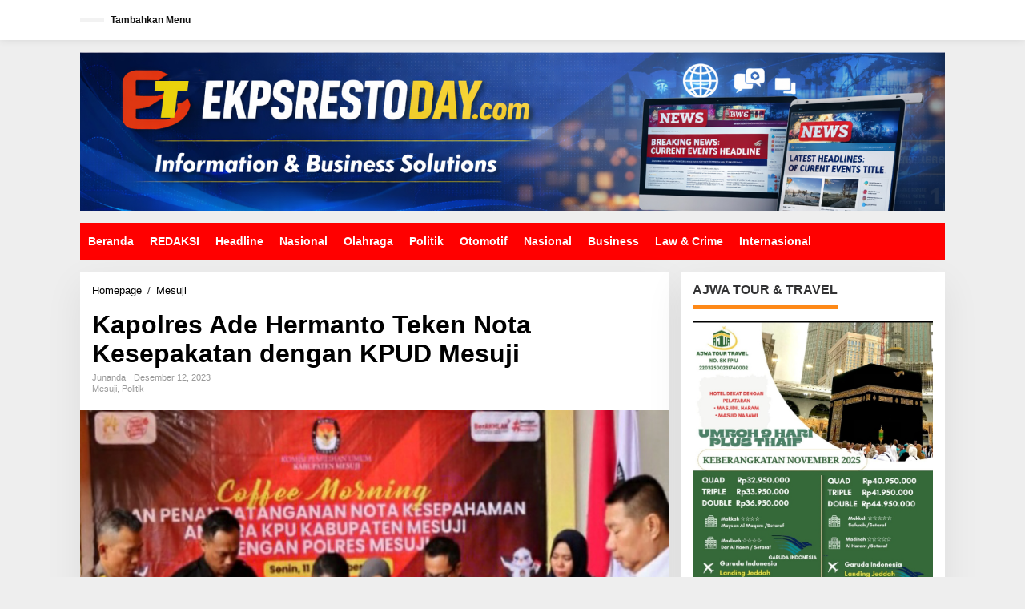

--- FILE ---
content_type: text/html; charset=UTF-8
request_url: https://eksprestoday.com/kapolres-ade-hermanto-teken-nota-kesepakatan-dengan-kpud-mesuji/
body_size: 35630
content:
<!DOCTYPE html><html lang="id" prefix="og: https://ogp.me/ns#"><head itemscope="itemscope" itemtype="https://schema.org/WebSite"><meta charset="UTF-8"><meta name="viewport" content="width=device-width, initial-scale=1"><link rel="profile" href="http://gmpg.org/xfn/11"><title>Kapolres Ade Hermanto Teken Nota Kesepakatan Dengan KPUD Mesuji -</title><meta name="description" content="Mesuji, Eksprestoday - Jajaran Polres Mesuji Polda Lampung mengadakan Coffe Morning sekaligus penandatanganan nota kesepakatan dengan KPUD setempat. Kegiatan"/><meta name="robots" content="follow, index, max-snippet:-1, max-video-preview:-1, max-image-preview:large"/><link rel="canonical" href="https://eksprestoday.com/kapolres-ade-hermanto-teken-nota-kesepakatan-dengan-kpud-mesuji/" /><meta property="og:locale" content="id_ID" /><meta property="og:type" content="article" /><meta property="og:title" content="Kapolres Ade Hermanto Teken Nota Kesepakatan Dengan KPUD Mesuji -" /><meta property="og:description" content="Mesuji, Eksprestoday - Jajaran Polres Mesuji Polda Lampung mengadakan Coffe Morning sekaligus penandatanganan nota kesepakatan dengan KPUD setempat. Kegiatan" /><meta property="og:url" content="https://eksprestoday.com/kapolres-ade-hermanto-teken-nota-kesepakatan-dengan-kpud-mesuji/" /><meta property="article:tag" content="Politik" /><meta property="article:section" content="Mesuji" /><meta property="og:updated_time" content="2023-12-12T07:03:41+00:00" /><meta property="og:image" content="https://eksprestoday.com/wp-content/uploads/2023/12/IMG_20231212_125602.jpg" /><meta property="og:image:secure_url" content="https://eksprestoday.com/wp-content/uploads/2023/12/IMG_20231212_125602.jpg" /><meta property="og:image:width" content="700" /><meta property="og:image:height" content="466" /><meta property="og:image:alt" content="Nota Kesepakatan" /><meta property="og:image:type" content="image/jpeg" /><meta property="article:published_time" content="2023-12-12T07:03:02+00:00" /><meta property="article:modified_time" content="2023-12-12T07:03:41+00:00" /><meta name="twitter:card" content="summary_large_image" /><meta name="twitter:title" content="Kapolres Ade Hermanto Teken Nota Kesepakatan Dengan KPUD Mesuji -" /><meta name="twitter:description" content="Mesuji, Eksprestoday - Jajaran Polres Mesuji Polda Lampung mengadakan Coffe Morning sekaligus penandatanganan nota kesepakatan dengan KPUD setempat. Kegiatan" /><meta name="twitter:image" content="https://eksprestoday.com/wp-content/uploads/2023/12/IMG_20231212_125602.jpg" /><meta name="twitter:label1" content="Ditulis oleh" /><meta name="twitter:data1" content="Junanda" /><meta name="twitter:label2" content="Waktunya membaca" /><meta name="twitter:data2" content="1 menit" /> <script type="application/ld+json" class="rank-math-schema">{"@context":"https://schema.org","@graph":[{"@type":["Person","Organization"],"@id":"https://eksprestoday.com/#person","name":"admin"},{"@type":"WebSite","@id":"https://eksprestoday.com/#website","url":"https://eksprestoday.com","name":"admin","publisher":{"@id":"https://eksprestoday.com/#person"},"inLanguage":"id"},{"@type":"ImageObject","@id":"https://eksprestoday.com/wp-content/uploads/2023/12/IMG_20231212_125602.jpg","url":"https://eksprestoday.com/wp-content/uploads/2023/12/IMG_20231212_125602.jpg","width":"700","height":"466","inLanguage":"id"},{"@type":"BreadcrumbList","@id":"https://eksprestoday.com/kapolres-ade-hermanto-teken-nota-kesepakatan-dengan-kpud-mesuji/#breadcrumb","itemListElement":[{"@type":"ListItem","position":"1","item":{"@id":"https://eksprestoday.com","name":"Home"}},{"@type":"ListItem","position":"2","item":{"@id":"https://eksprestoday.com/kapolres-ade-hermanto-teken-nota-kesepakatan-dengan-kpud-mesuji/","name":"Kapolres Ade Hermanto Teken Nota Kesepakatan dengan KPUD Mesuji"}}]},{"@type":"WebPage","@id":"https://eksprestoday.com/kapolres-ade-hermanto-teken-nota-kesepakatan-dengan-kpud-mesuji/#webpage","url":"https://eksprestoday.com/kapolres-ade-hermanto-teken-nota-kesepakatan-dengan-kpud-mesuji/","name":"Kapolres Ade Hermanto Teken Nota Kesepakatan Dengan KPUD Mesuji -","datePublished":"2023-12-12T07:03:02+00:00","dateModified":"2023-12-12T07:03:41+00:00","isPartOf":{"@id":"https://eksprestoday.com/#website"},"primaryImageOfPage":{"@id":"https://eksprestoday.com/wp-content/uploads/2023/12/IMG_20231212_125602.jpg"},"inLanguage":"id","breadcrumb":{"@id":"https://eksprestoday.com/kapolres-ade-hermanto-teken-nota-kesepakatan-dengan-kpud-mesuji/#breadcrumb"}},{"@type":"Person","@id":"https://eksprestoday.com/author/alexander/","name":"Junanda","url":"https://eksprestoday.com/author/alexander/","image":{"@type":"ImageObject","@id":"https://secure.gravatar.com/avatar/50bccf1eb0110de85542b0e1d39c332dcd193ccbe2762341b123bd6b47a0782c?s=96&amp;d=mm&amp;r=g","url":"https://secure.gravatar.com/avatar/50bccf1eb0110de85542b0e1d39c332dcd193ccbe2762341b123bd6b47a0782c?s=96&amp;d=mm&amp;r=g","caption":"Junanda","inLanguage":"id"}},{"@type":"NewsArticle","headline":"Kapolres Ade Hermanto Teken Nota Kesepakatan Dengan KPUD Mesuji -","keywords":"Nota Kesepakatan","datePublished":"2023-12-12T07:03:02+00:00","dateModified":"2023-12-12T07:03:41+00:00","author":{"@id":"https://eksprestoday.com/author/alexander/","name":"Junanda"},"publisher":{"@id":"https://eksprestoday.com/#person"},"description":"Mesuji, Eksprestoday - Jajaran Polres Mesuji Polda Lampung mengadakan Coffe Morning sekaligus penandatanganan nota kesepakatan dengan KPUD setempat. Kegiatan","name":"Kapolres Ade Hermanto Teken Nota Kesepakatan Dengan KPUD Mesuji -","@id":"https://eksprestoday.com/kapolres-ade-hermanto-teken-nota-kesepakatan-dengan-kpud-mesuji/#richSnippet","isPartOf":{"@id":"https://eksprestoday.com/kapolres-ade-hermanto-teken-nota-kesepakatan-dengan-kpud-mesuji/#webpage"},"image":{"@id":"https://eksprestoday.com/wp-content/uploads/2023/12/IMG_20231212_125602.jpg"},"inLanguage":"id","mainEntityOfPage":{"@id":"https://eksprestoday.com/kapolres-ade-hermanto-teken-nota-kesepakatan-dengan-kpud-mesuji/#webpage"}}]}</script> <link rel='dns-prefetch' href='//www.googletagmanager.com' /><link rel='dns-prefetch' href='//fonts.googleapis.com' /><link rel="alternate" type="application/rss+xml" title=" &raquo; Feed" href="https://eksprestoday.com/feed/" /><link rel="alternate" type="application/rss+xml" title=" &raquo; Umpan Komentar" href="https://eksprestoday.com/comments/feed/" /><link rel="alternate" type="application/rss+xml" title=" &raquo; Kapolres Ade Hermanto Teken Nota Kesepakatan dengan KPUD Mesuji Umpan Komentar" href="https://eksprestoday.com/kapolres-ade-hermanto-teken-nota-kesepakatan-dengan-kpud-mesuji/feed/" /><link rel="alternate" title="oEmbed (JSON)" type="application/json+oembed" href="https://eksprestoday.com/wp-json/oembed/1.0/embed?url=https%3A%2F%2Feksprestoday.com%2Fkapolres-ade-hermanto-teken-nota-kesepakatan-dengan-kpud-mesuji%2F" /><link rel="alternate" title="oEmbed (XML)" type="text/xml+oembed" href="https://eksprestoday.com/wp-json/oembed/1.0/embed?url=https%3A%2F%2Feksprestoday.com%2Fkapolres-ade-hermanto-teken-nota-kesepakatan-dengan-kpud-mesuji%2F&#038;format=xml" /><style id="litespeed-ucss">img:is([sizes^="auto,"i]){contain-intrinsic-size:3000px 1500px}.newkarma-core-related-post{margin-bottom:15px}.gmr-gallery-related ul,.gmr-list-related ul{position:relative;margin-left:-7.5px;margin-right:-7.5px;padding:0;display:flex;flex-wrap:wrap}.gmr-gallery-related ul li,.gmr-list-related ul li{font-size:13px;word-wrap:break-word;flex:0 0 auto;position:relative;min-height:1px;padding-left:7.5px;padding-right:7.5px;margin-bottom:25px;overflow:hidden}.gmr-gallery-related ul li{width:33.33333334%}.gmr-gallery-related ul li a,.gmr-list-related ul li a,strong{font-weight:700}.gmr-gallery-related ul li .other-content-thumbnail,.gmr-infinite-selector.gmr-related-infinite #gmr-main-load .other-content-thumbnail{margin-bottom:5px;display:block}.gmr-gallery-related ul li img,.gmr-infinite-selector.gmr-related-infinite img{width:100%;max-width:100%;height:auto}.gmr-list-related ul li{width:50%}@media only screen and (max-width:480px){.gmr-gallery-related ul li{width:50%}}.gmr-infinite-selector.gmr-related-infinite #gmr-main-load{position:relative;padding:0;margin:0-7.5px;display:flex;flex-wrap:wrap}.gmr-infinite-selector.gmr-related-infinite #gmr-main-load .item-infinite{margin:0 0 15px;padding:0 7.5px 15px;word-wrap:break-word;flex:0 0 auto;width:33.33333334%;overflow:hidden}h4.infinite-related-title{font-size:13px;line-height:130%;margin-bottom:0}@media only screen and (max-width:767px){.gmr-infinite-selector.gmr-related-infinite #gmr-main-load .item-infinite{width:50%}}.breadcrumbs{padding:0;font-size:13px}.breadcrumbs .separator{padding-left:3px;padding-right:3px}.gmr-hidden{display:none!important}img{border:0;vertical-align:middle;height:auto;max-width:100%}html{font-family:sans-serif}body{line-height:130%;margin:0 auto;word-wrap:break-word;background-color:#eee;color:#323233;font-family:"Open Sans","Helvetica",Arial;font-weight:500;font-size:14px}article,aside,figure,footer,header,main,nav{display:block}a{background-color:#fff0;text-decoration:none;-webkit-transition:all .25s ease;-moz-transition:all .25s ease;-ms-transition:all .25s ease;-o-transition:all .25s ease;transition:all .25s ease}a:active,a:hover{outline:0}h1{margin:.67em 0}small{font-size:85%}svg:not(:root){overflow:hidden}figure,input{margin:0}input,textarea{color:inherit;font:inherit}input[type=submit]{-webkit-appearance:button;appearance:button}input::-moz-focus-inner{border:0;padding:0}input[type=checkbox]{padding:0}*,:after,:before,input[type=checkbox]{-webkit-box-sizing:border-box;-moz-box-sizing:border-box;box-sizing:border-box}input{font-family:inherit;font-size:inherit}input,textarea{line-height:inherit}a:active,a:focus,a:hover{text-decoration:none}a:focus{outline-offset:-2px}h1,h2,h3,h4{font-weight:600;line-height:1.1;color:inherit;margin-top:0;margin-bottom:5px}h3 small{font-weight:400;line-height:1;font-size:75%}p{margin:0 0 15px;word-wrap:break-word}ul{margin-top:0;margin-bottom:11.5px}.list-flex{display:flex;align-items:center}.row-flex{display:inline-flex}.row-flex.last-row{margin-left:auto}.gmr-list-table{width:100%;display:table}.clearfix:after,.clearfix:before,.container:after,.container:before,.row:after,.row:before{content:" ";display:table}.clearfix:after,.container:after,.row:after{clear:both}.pull-right{float:right!important}.pull-left{float:left!important}.gmr-hide{display:none}#site-container{position:relative;margin:0 auto;max-width:1140px}.gmr-headwrapper{display:flex;justify-content:flex-start;align-items:center;flex-direction:row;margin-top:15px;margin-bottom:15px}.gmr-menu-mobile-wrap,.only-mobile .gmr-logo{display:none}.text-center .gmr-logo{float:none!important;display:block;width:100%}.gmr-logo img{max-width:100%}@media (max-width:900px){.gmr-headwrapper .gmr-logo,.site-header{display:none!important}.gmr-headwrapper{margin-bottom:0}.only-mobile .gmr-logo{display:block!important;max-height:40px}.only-mobile .gmr-logo img{max-height:40px}.gmr-menu-mobile-wrap{display:block;width:100%}}@media (max-width:480px){.gmr-logo img{max-width:180px}}input[type=submit]{border:1px solid rgb(0 0 0/.2);cursor:pointer;display:inline-block;outline:0;overflow:visible;margin:0;padding:8px 10px;text-decoration:none;width:auto;vertical-align:middle;white-space:normal;color:#fff;height:auto;background-clip:padding-box;transition:all .25s ease;border-radius:5px}input[type=submit]:active,input[type=submit]:focus,input[type=submit]:hover{text-decoration:none;color:#fff}input[type=text],textarea{background-color:rgb(255 255 255/.2);border:1px solid rgb(0 0 0/.2);outline:0;margin:0;padding:8px 10px;text-align:left;font-size:inherit;vertical-align:middle;font-family:inherit;box-sizing:border-box;background-clip:padding-box;-webkit-appearance:none;appearance:none;border-radius:5px}textarea{height:auto;min-height:40px;overflow:auto;resize:vertical;width:100%}.container,.container-topnav{margin-right:auto;margin-left:auto;padding-left:15px;padding-right:15px}@media (min-width:768px){.container,.container-topnav{max-width:750px}}@media (min-width:992px){.container,.container-topnav{max-width:900px}}@media (min-width:1200px){.container,.container-topnav{max-width:1110px}}.row{margin-left:-7.5px;margin-right:-7.5px;display:flex;flex-wrap:wrap;align-items:flex-start}.col-md-content,.col-md-main,.col-md-sb-r{position:relative;min-height:1px;padding-left:7.5px;padding-right:7.5px;width:100%}@media (min-width:992px){.col-md-main{flex:0 0 auto;width:100%}.col-md-content,.col-md-sb-r{flex:0 0 auto;width:68.45%}.col-md-sb-r{width:31.55%}}.gmr-sticky .gmr-topnavwrap{width:100%;z-index:9999!important;border-bottom:0;top:0;position:sticky;-webkit-transition:all .25s ease;-moz-transition:all .25s ease;-ms-transition:all .25s ease;-o-transition:all .25s ease;transition:all .25s ease;box-shadow:0 0 10px 0 rgb(0 0 0/.1)}.gmr-mainmenu,.gmr-topnavmenu{margin:0;padding:0;line-height:20px}.gmr-mainmenu ul,.gmr-topnavmenu ul{list-style:none}#primary-menu{margin:0 auto;padding:0;z-index:9999}#primary-menu>li{display:block;float:left;position:relative}#primary-menu>li>a{position:relative;display:block;font-weight:600;padding:13px 10px;text-decoration:none!important}.gmr-mainmenu #primary-menu>li:hover>a,.gmr-menuwrap #primary-menu>li>a:hover{box-shadow:inset 0-5px 0 0#fe8917}.gmr-topnavmenu #primary-menu>li>a,span.gmr-top-date{padding:15px 8px;font-size:12px;font-weight:600}#gmr-topnavresponsive-menu{padding:7px 0 3px;display:none}.close-topnavmenu-wrap{display:none}#gmr-topnavresponsive-menu svg{display:inline-block;font-size:32px;position:relative;left:0;top:0}@media (max-width:900px){#gmr-topnavresponsive-menu{display:inline-block}.gmr-mainmenu,.gmr-topnavmenu{display:none}}span.gmr-top-date{line-height:20px;padding:3px 15px;background-color:rgb(0 0 0/.05)}@media (max-width:900px){.container-topnav .gmr-table-date{display:none}}ul.single-social-icon{list-style:none;padding:0;margin:0}ul.single-social-icon li{display:inline-block}.wrap-social-single{background-color:#f4f4f4;padding:10px 10px 8px;text-align:center}.social-text{margin:0 0 5px;font-size:13px}ul.single-social-icon li a{font-size:18px;line-height:10px;color:#fff;background-color:#333;margin:3px;padding:7px;border-radius:50%;display:inline-block}ul.single-social-icon li a.facebook{background-color:#3b5998!important}ul.single-social-icon li a.twitter{background-color:#121212!important}ul.single-social-icon li a.rss{background-color:#ee802f!important}.site-main-single{margin-bottom:15px;box-shadow:0 16px 45px 0 rgb(0 0 0/.07)}.site-main .post-navigation{overflow:hidden;margin:10px 0 0;padding-top:5px;border-top:1px solid rgb(0 0 0/.125)}.post-navigation .nav-next span,.post-navigation .nav-previous span{color:#999;display:block}.post-navigation .nav-previous{float:left;width:48%}.post-navigation .nav-next{float:right;text-align:right;width:48%}.gmr-attachment-img,.newkarma-rp-widget div.newkarma-rp{position:relative}.single-head-wrap{padding:15px 15px 0}.gmr-hidden{}.screen-reader-text{clip:rect(1px,1px,1px,1px);position:absolute!important;height:1px;width:1px;overflow:hidden}.screen-reader-text:focus{background-color:#efefef;box-shadow:0 0 2px 2px rgb(0 0 0/.1);clip:auto!important;color:#21759b;display:block;height:auto;left:5px;line-height:normal;padding:15px 23px 14px;text-decoration:none;top:5px;width:auto;z-index:100000}.text-center{text-align:center}.widget{margin:0 0 15px;padding:15px;background-color:#fff;box-shadow:0 16px 45px 0 rgb(0 0 0/.07)}.widget:after,.widget:before{content:"";display:table}.widget:after{clear:both}h3.comment-reply-title,h3.widget-title{font-size:16px;line-height:16px;font-weight:700}.newkarma-rp-widget .content-big-thumbnail,.widget-title{position:relative;margin-bottom:15px}.widget-title span,h3.comment-reply-title{border-bottom:5px solid #000;display:inline-block;padding:0 0 10px;border-color:#fe8917}.widget-url{position:absolute;top:0;right:-3px;font-size:24px}.widget ul{margin-bottom:0;padding-left:0;list-style:none}.widget .newkarma-rp-widget ul{margin-top:-15px}.newkarma-rp-widget li a.rp-title{font-weight:600;font-size:13px}.gmr-slide-title a.rp-title,.newkarma-rp-widget li .gmr-rp-big-content a.rp-title{font-weight:700;font-size:16px;line-height:130%}.newkarma-rp-widget .has-post-thumbnail .content-thumbnail{margin-right:15px;width:84px;min-width:84px;max-width:84px}.newkarma-rp-widget .content-big-thumbnail img{display:block;width:100%}.newkarma-rp-widget .has-post-thumbnail .gmr-rp-content{position:relative;margin-left:94px}.newkarma-rp-widget .rp-number{font-weight:700;font-size:24px;margin-top:5px}.newkarma-rp-widget .gmr-rp-number-content{margin-left:30px}.gmr-content,.widget li{padding:15px 0 0}.content-thumbnail{text-align:center;float:left;margin-bottom:15px}.has-post-thumbnail .content-thumbnail{position:relative;margin-bottom:0;max-width:140px;min-width:140px;width:140px}.has-post-thumbnail .content-thumbnail svg{position:absolute;top:7px;right:7px;color:#efefef;-webkit-transition:all .5s ease;-moz-transition:all .5s ease;-ms-transition:all .5s ease;-o-transition:all .5s ease;transition:all .25s ease;font-size:30px;line-height:30px}#respond,.other-content-thumbnail{position:relative}.gmr-box-content-single{position:relative;padding:15px}.entry-header h1.entry-title{font-size:32px;font-weight:700;line-height:36px}@media (max-width:767px){.entry-header h1.entry-title{font-size:20px;line-height:24px}}@media (max-width:480px){.has-post-thumbnail .content-thumbnail{max-width:80px;min-width:80px;width:80px}}.gmr-metacontent,.gmr-metacontent-single{text-transform:capitalize;font-size:11px;line-height:130%;color:#999}.gmr-metacontent{margin:5px 0}.gmr-metacontent-single{margin:0}.gmr-featured-wrap{margin-bottom:15px}.gmr-featured-wrap,.gmr-featured-wrap img{width:100%;display:block}.gmr-metacontent .cat-links{margin-right:10px}.gmr-metacontent .posted-on{font-weight:500}.gmr-metacontent .posted-on span,.gmr-metacontent-single .cat-links,.gmr-metacontent-single .posted-on{margin-right:10px}.gmr-metacontent-single a{color:#999}.gmr-cf-metacontent{margin-top:10px;margin-bottom:20px}.entry-content:after,.entry-content:before{content:" ";display:table}.entry-content:after{clear:both}.entry-content-single{line-height:140%!important;font-weight:500}.entry-content-single p{margin-bottom:20px}.updated:not(.published){display:none}.group-blog .byline,.single .byline{display:inline;text-transform:capitalize}.entry-footer{margin-top:15px;color:#999;position:relative}.entry-footer span.tags-links{margin-right:20px}.entry-footer span.tags-links a{background-color:#f4f4f4;padding:4px 10px;border-radius:3px;margin-right:3px;margin-bottom:5px;word-wrap:break-word;word-break:break-all;display:inline-block}.gmr-aftertitle-wrap{display:flex;justify-content:flex-start;align-items:center;flex-direction:row;margin-top:5px;margin-bottom:5px}.gmr-slider-content{position:relative;display:none}.gmr-widget-carousel{position:relative;padding:0;margin:0}.gmr-widget-carousel img{display:block;width:100%}.gmr-widget-carousel .gmr-slide-title{position:absolute;bottom:0;left:0;right:0;background:#555;background:rgb(0 0 0/.5);background:linear-gradient(to bottom,#fff0 0,rgb(0 0 0/.8) 70%);padding:15px 15px 30px!important}.gmr-widget-carousel .gmr-slide-title,.rp-title{display:-webkit-box;-webkit-line-clamp:2;-webkit-box-orient:vertical;overflow:hidden;text-overflow:ellipsis}.comment-form{margin-bottom:20px}.comment-form:after,.comment-form:before{content:" ";display:table}.comment-form:after{clear:both}#cancel-comment-reply-link{color:#999;display:block;font-size:14px;font-weight:700;line-height:18px;margin-bottom:20px}#commentform p.comment-notes{color:#ccc;font-size:12px;margin-top:10px}#commentform input[type=text],#commentform textarea{max-width:100%;width:100%}#commentform p.comment-form-author{width:49%;float:left}#commentform p.comment-form-email{width:49%;float:right}#commentform p.comment-form-comment,#commentform p.comment-form-url{clear:both}#commentform p.form-submit{margin-bottom:0!important}#commentform p.form-submit input{float:right}@media (max-width:767px){#commentform p.comment-form-author,#commentform p.comment-form-email,#commentform p.form-submit input{width:100%;float:none}}@media (min-width:992px){.pos-sticky{position:sticky;position:-webkit-sticky;top:45px}}.site-footer{position:relative;margin:0 auto;padding:20px 0;max-width:1080px;font-size:13px}.footer-content{border-width:0 0 1px;border-style:solid;margin-bottom:20px;width:100%;display:block}.gmr-footer-logo{margin-bottom:11.5px}@media (max-width:767px){.gmr-footer-logo.pull-left{float:none!important;text-align:center;display:block;width:100%}}.theme-copyright{margin-right:8px;line-height:18px}.gmr-ontop{position:fixed;bottom:0;right:10px;cursor:pointer;font-weight:700;padding:10px;font-size:30px;opacity:.6;z-index:9999999}.gmr-ontop:hover{opacity:.8}a,h1.entry-title{color:#000}input[type=submit]{background-color:#000;border-color:#000}.newkarma-rp-widget .rp-number{color:#fe8917}a:active,a:focus,a:hover{color:#e54e2c}.gmr-mainmenu #primary-menu>li:hover>a,.gmr-mainmenu #primary-menu>li>a,.item .gmr-slide-title a{color:#fff}.gmr-mainmenu #primary-menu>li:hover>a,.gmr-menuwrap{background-color:red}.gmr-topnavwrap{background-color:#fff}#gmr-topnavresponsive-menu svg,.gmr-top-date,.gmr-topnavmenu #primary-menu>li>a{color:#111}#gmr-topnavresponsive-menu:hover,.gmr-topnavmenu #primary-menu>li:hover>a{color:red}.site-main-single{background-color:#fff}.item:hover .gmr-slide-title a{color:#ff0}.gmr-metacontent,.gmr-metacontent-single,.gmr-top-date,.menu,.rp-title,h1,h2,h3,h4{font-family:"Quicksand","Helvetica",Arial}.entry-content-single{font-size:16px}h1{font-size:30px}h2{font-size:26px}h3{font-size:24px}h4{font-size:22px}.site-footer{background-color:red;color:#fff}.footer-content{border-color:#fff}</style><link rel="preload" as="image" href="https://eksprestoday.com/wp-content/uploads/2023/12/IMG_20231212_125602.jpg"> <script type="litespeed/javascript" data-src="https://www.googletagmanager.com/gtag/js?id=G-T779VE0NX3" id="google_gtagjs-js"></script> <script id="google_gtagjs-js-after" type="litespeed/javascript">window.dataLayer=window.dataLayer||[];function gtag(){dataLayer.push(arguments)}
gtag("set","linker",{"domains":["eksprestoday.com"]});gtag("js",new Date());gtag("set","developer_id.dZTNiMT",!0);gtag("config","G-T779VE0NX3")</script> <link rel="https://api.w.org/" href="https://eksprestoday.com/wp-json/" /><link rel="alternate" title="JSON" type="application/json" href="https://eksprestoday.com/wp-json/wp/v2/posts/6734" /><link rel="EditURI" type="application/rsd+xml" title="RSD" href="https://eksprestoday.com/xmlrpc.php?rsd" /><meta name="generator" content="WordPress 6.9" /><link rel='shortlink' href='https://eksprestoday.com/?p=6734' /><meta name="generator" content="Site Kit by Google 1.170.0" /><link rel="pingback" href="https://eksprestoday.com/xmlrpc.php"><script id="google_gtagjs" type="litespeed/javascript" data-src="https://www.googletagmanager.com/gtag/js?id=G-T779VE0NX3"></script> <script id="google_gtagjs-inline" type="litespeed/javascript">window.dataLayer=window.dataLayer||[];function gtag(){dataLayer.push(arguments)}gtag('set','linker',{"domains":["eksprestoday.com"]});gtag('js',new Date());gtag('config','G-T779VE0NX3',{})</script> <link rel="icon" href="https://eksprestoday.com/wp-content/uploads/2022/04/cropped-Huruf-ET-32x32.png" sizes="32x32" /><link rel="icon" href="https://eksprestoday.com/wp-content/uploads/2022/04/cropped-Huruf-ET-192x192.png" sizes="192x192" /><link rel="apple-touch-icon" href="https://eksprestoday.com/wp-content/uploads/2022/04/cropped-Huruf-ET-180x180.png" /><meta name="msapplication-TileImage" content="https://eksprestoday.com/wp-content/uploads/2022/04/cropped-Huruf-ET-270x270.png" /></head><body class="wp-singular post-template-default single single-post postid-6734 single-format-standard wp-theme-newkarma gmr-theme gmr-sticky group-blog" itemscope="itemscope" itemtype="https://schema.org/WebPage"><a class="skip-link screen-reader-text" href="#main">Lewati ke konten</a><div class="gmr-topnavwrap clearfix"><div class="container-topnav"><div class="list-flex"><div class="row-flex gmr-table-date">
<span class="gmr-top-date" data-lang="id"></span></div><div class="row-flex gmr-table-menu">
<a id="gmr-topnavresponsive-menu" href="#menus" title="Menus" rel="nofollow"><svg xmlns="http://www.w3.org/2000/svg" xmlns:xlink="http://www.w3.org/1999/xlink" aria-hidden="true" role="img" width="1em" height="1em" preserveAspectRatio="xMidYMid meet" viewBox="0 0 24 24"><path d="M4 6h16v2H4zm0 5h16v2H4zm0 5h16v2H4z" fill="currentColor"/></svg></a><div class="close-topnavmenu-wrap"><a id="close-topnavmenu-button" rel="nofollow" href="#"><svg xmlns="http://www.w3.org/2000/svg" xmlns:xlink="http://www.w3.org/1999/xlink" aria-hidden="true" role="img" width="1em" height="1em" preserveAspectRatio="xMidYMid meet" viewBox="0 0 1024 1024"><path d="M685.4 354.8c0-4.4-3.6-8-8-8l-66 .3L512 465.6l-99.3-118.4l-66.1-.3c-4.4 0-8 3.5-8 8c0 1.9.7 3.7 1.9 5.2l130.1 155L340.5 670a8.32 8.32 0 0 0-1.9 5.2c0 4.4 3.6 8 8 8l66.1-.3L512 564.4l99.3 118.4l66 .3c4.4 0 8-3.5 8-8c0-1.9-.7-3.7-1.9-5.2L553.5 515l130.1-155c1.2-1.4 1.8-3.3 1.8-5.2z" fill="currentColor"/><path d="M512 65C264.6 65 64 265.6 64 513s200.6 448 448 448s448-200.6 448-448S759.4 65 512 65zm0 820c-205.4 0-372-166.6-372-372s166.6-372 372-372s372 166.6 372 372s-166.6 372-372 372z" fill="currentColor"/></svg></a></div><nav id="site-navigation" class="gmr-topnavmenu pull-right" role="navigation" itemscope="itemscope" itemtype="https://schema.org/SiteNavigationElement"><ul id="primary-menu"><li><a href="https://eksprestoday.com/wp-admin/nav-menus.php" style="border: none !important;">Tambahkan Menu</a></li></ul></nav></div><div class="row-flex gmr-menu-mobile-wrap text-center"><div class="only-mobile gmr-mobilelogo"><div class="gmr-logo"><a href="https://eksprestoday.com/" class="custom-logo-link" itemprop="url" title=""><img data-lazyloaded="1" src="[data-uri]" width="1536" height="281" data-src="https://eksprestoday.com/wp-content/uploads/2026/01/ekpres-okok12.jpg" alt="" title="" /></a></div></div></div><div class="row-flex gmr-table-search last-row"></div></div></div></div><div class="container"><div class="clearfix gmr-headwrapper"><div class="gmr-logo"><a href="https://eksprestoday.com/" class="custom-logo-link" itemprop="url" title=""><img data-lazyloaded="1" src="[data-uri]" width="1536" height="281" data-src="https://eksprestoday.com/wp-content/uploads/2026/01/ekpres-okok12.jpg" alt="" title="" /></a></div></div></div><header id="masthead" class="site-header" role="banner" itemscope="itemscope" itemtype="https://schema.org/WPHeader"><div class="top-header"><div class="container"><div class="gmr-menuwrap clearfix"><nav id="site-navigation" class="gmr-mainmenu" role="navigation" itemscope="itemscope" itemtype="https://schema.org/SiteNavigationElement"><ul id="primary-menu" class="menu"><li id="menu-item-161" class="menu-item menu-item-type-custom menu-item-object-custom menu-item-home menu-item-161"><a href="https://eksprestoday.com" itemprop="url"><span itemprop="name">Beranda</span></a></li><li id="menu-item-1777" class="menu-item menu-item-type-post_type menu-item-object-page menu-item-1777"><a href="https://eksprestoday.com/redaksi/" itemprop="url"><span itemprop="name">REDAKSI</span></a></li><li id="menu-item-32" class="menu-item menu-item-type-taxonomy menu-item-object-category menu-item-32"><a href="https://eksprestoday.com/berita-utama/" title="Berita" itemprop="url"><span itemprop="name">Headline</span></a></li><li id="menu-item-830" class="menu-item menu-item-type-taxonomy menu-item-object-category menu-item-830"><a href="https://eksprestoday.com/nasional/" itemprop="url"><span itemprop="name">Nasional</span></a></li><li id="menu-item-51" class="menu-item menu-item-type-taxonomy menu-item-object-category menu-item-51"><a href="https://eksprestoday.com/olahraga/" itemprop="url"><span itemprop="name">Olahraga</span></a></li><li id="menu-item-108" class="menu-item menu-item-type-taxonomy menu-item-object-category current-post-ancestor current-menu-parent current-post-parent menu-item-108"><a href="https://eksprestoday.com/politik/" itemprop="url"><span itemprop="name">Politik</span></a></li><li id="menu-item-109" class="menu-item menu-item-type-taxonomy menu-item-object-category menu-item-109"><a href="https://eksprestoday.com/otomotif/" itemprop="url"><span itemprop="name">Otomotif</span></a></li><li id="menu-item-736" class="menu-item menu-item-type-taxonomy menu-item-object-category menu-item-736"><a href="https://eksprestoday.com/nasional/" itemprop="url"><span itemprop="name">Nasional</span></a></li><li id="menu-item-829" class="menu-item menu-item-type-taxonomy menu-item-object-category menu-item-829"><a href="https://eksprestoday.com/bs/" itemprop="url"><span itemprop="name">Business</span></a></li><li id="menu-item-831" class="menu-item menu-item-type-taxonomy menu-item-object-category menu-item-831"><a href="https://eksprestoday.com/lc/" itemprop="url"><span itemprop="name">Law &amp; Crime</span></a></li><li id="menu-item-828" class="menu-item menu-item-type-taxonomy menu-item-object-category menu-item-828"><a href="https://eksprestoday.com/internasional/" itemprop="url"><span itemprop="name">Internasional</span></a></li></ul></nav></div></div></div></header><div class="site inner-wrap" id="site-container"><div id="content" class="gmr-content"><div class="container"><div class="row"><div id="primary" class="content-area col-md-content"><main id="main" class="site-main-single" role="main"><div class="gmr-list-table single-head-wrap"><div class="breadcrumbs" itemscope itemtype="https://schema.org/BreadcrumbList">
<span class="first-item" itemprop="itemListElement" itemscope itemtype="https://schema.org/ListItem">
<a itemscope itemtype="https://schema.org/WebPage" itemprop="item" itemid="https://eksprestoday.com/" href="https://eksprestoday.com/">
<span itemprop="name">Homepage</span>
</a>
<span itemprop="position" content="1"></span>
</span>
<span class="separator">/</span>
<span class="0-item" itemprop="itemListElement" itemscope itemtype="https://schema.org/ListItem">
<a itemscope itemtype="https://schema.org/WebPage" itemprop="item" itemid="https://eksprestoday.com/mesuji/" href="https://eksprestoday.com/mesuji/">
<span itemprop="name">Mesuji</span>
</a>
<span itemprop="position" content="2"></span>
</span>
<span class="last-item screen-reader-text" itemscope itemtype="https://schema.org/ListItem">
<span itemprop="name">Kapolres Ade Hermanto Teken Nota Kesepakatan dengan KPUD Mesuji</span>
<span itemprop="position" content="3"></span>
</span></div></div><article id="post-6734" class="post-6734 post type-post status-publish format-standard has-post-thumbnail category-mesuji category-politik tag-politik" itemscope="itemscope" itemtype="https://schema.org/CreativeWork"><div class="site-main gmr-single hentry"><div class="gmr-box-content-single"><header class="entry-header"><h1 class="entry-title" itemprop="headline">Kapolres Ade Hermanto Teken Nota Kesepakatan dengan KPUD Mesuji</h1><div class="gmr-aftertitle-wrap"><div class="gmr-metacontent-single"><div><span class="posted-on"><span class="entry-author vcard" itemprop="author" itemscope="itemscope" itemtype="https://schema.org/person"><a class="url fn n" href="https://eksprestoday.com/author/alexander/" title="Tautan ke: Junanda" itemprop="url"><span itemprop="name">Junanda</span></a></span></span><span class="posted-on"><time class="entry-date published" itemprop="datePublished" datetime="2023-12-12T07:03:02+00:00">Desember 12, 2023</time><time class="updated" datetime="2023-12-12T07:03:41+00:00">Desember 12, 2023</time></span></div><div><span class="cat-links"><a href="https://eksprestoday.com/mesuji/" rel="category tag">Mesuji</a>, <a href="https://eksprestoday.com/politik/" rel="category tag">Politik</a></span></div></div></div></header></div><div class="gmr-featured-wrap"><figure class="gmr-attachment-img">
<img width="700" height="466" src="https://eksprestoday.com/wp-content/uploads/2023/12/IMG_20231212_125602.jpg" class="attachment-post-thumbnail size-post-thumbnail wp-post-image" alt="" decoding="sync" fetchpriority="high" title="IMG_20231212_125602"/></figure></div><div class="gmr-box-content-single"><div class="row"><div class="col-md-main"><div class="entry-content entry-content-single" itemprop="text"><p><strong>Mesuji, Eksprestoday</strong> &#8211; Jajaran Polres Mesuji Polda Lampung mengadakan Coffe Morning sekaligus penandatanganan nota kesepakatan dengan KPUD setempat. Kegiatan tersebut bertempat di aula Kantor KPU Desa Brabasan, Kecamatan Tanjung Raya, Mesuji, Senin (11/12).</p><p>Kapolres Mesuji AKBP Ade Hermanto, S.H., S.IK mengatakan, ada beberapa perjanjian kerjasama antara KPU dan Polri di tingkat pusat hingga kabupaten/kota dalam penyelenggaraan Pemilu Tahun 2024 yaitu, pertukaran dan pemanfaatan data atau informasi.</p><p>Selanjutnya, bantuan pengamanan yang terdiri dari penegakan hukum, perumusan peraturan teknis, peningkatan kapasitas dan pemanfaatan sumber daya manusia, pemanfaatan sarana dan prasarana serta bidang lain yang disepakati.</p><p>&#8220;Dalam undang-undang Pemilu, amanat untuk pengamanan adalah wewenang Polri. Diantaranya pengamanan terhadap KPU meliputi personel, aset maupun logistik seperti produksi, distribusi dan penggudangan,&#8221; kata Kapolres.</p><p>Selain itu, kata Kapolres, pimpinan Polri telah menekankan kepada jajarannya untuk tetap menjaga netralitas dan sinergitas dengan penyelenggara pemilu. Keamanan logistik Pemilu sebagai tanggung jawab bersama dan agar di antisipasi. Mengingat saat ini musim penghujan, jangan sampai terjadi kerusakan khususnya surat suara.</p><p>&#8220;Harapan kita bahwa Pemilu Tahun 2024 menjadi Pemilu yang lebih baik. Dan kita sepakat selalu menjaga persatuan dan kesatuan mencegah polarisasi serta membawa visi misi Indonesia jauh lebih baik khususnya di Kabupaten Mesuji,&#8221; papar Kapolres.</p><p>Disisi lain, Ketua KPUD Kabupaten Mesuji, Ali Yasir, S.T dalam keterangannya menuturkan, KPU secara teknis sudah menentukan jadwal kampanye, lokasi pemasangan APK dan saat ini sedang menyusun jadwal kampanye rapat umum.</p><p>&#8220;Kita akan menindaklanjuti kerjasama dalam setiap tahapan Pemilu terkait pengamanan pada setiap tahapan,&#8221; ujar Ketua KPU.</p><p>Dijelaskannya, semenjak Kabupaten berdiri, sinergitas KPU, Bawaslu, Kejaksaan dan Kepolisian tetap berjalan baik dan berharap berlangsung Continue.</p><p>&#8220;KPU Kabupaten Mesuji sudah menyusun jadwal packing surat suara yang melibatkan unsur PPK, dengan tujuan meminimalisir tertukarnya surat suara,&#8221; jelasnya. <strong>(Kotan)</strong></p></div><footer class="entry-footer">
<span class="tags-links"><a href="https://eksprestoday.com/tag/politik/" rel="tag">Politik</a></span><div class="gmr-cf-metacontent heading-text meta-content"></div><div class="wrap-social-single"><div class="social-text">Ikuti Kami</div><ul class="single-social-icon"><li><a href="#" title="Facebook" class="facebook" target="_blank" rel="nofollow"><svg xmlns="http://www.w3.org/2000/svg" xmlns:xlink="http://www.w3.org/1999/xlink" aria-hidden="true" role="img" width="1em" height="1em" preserveAspectRatio="xMidYMid meet" viewBox="0 0 16 16"><g fill="currentColor"><path d="M16 8.049c0-4.446-3.582-8.05-8-8.05C3.58 0-.002 3.603-.002 8.05c0 4.017 2.926 7.347 6.75 7.951v-5.625h-2.03V8.05H6.75V6.275c0-2.017 1.195-3.131 3.022-3.131c.876 0 1.791.157 1.791.157v1.98h-1.009c-.993 0-1.303.621-1.303 1.258v1.51h2.218l-.354 2.326H9.25V16c3.824-.604 6.75-3.934 6.75-7.951z"/></g></svg></a></li><li><a href="#" title="Twitter" class="twitter" target="_blank" rel="nofollow"><svg xmlns="http://www.w3.org/2000/svg" aria-hidden="true" role="img" width="1em" height="1em" viewBox="0 0 24 24"><path fill="currentColor" d="M18.901 1.153h3.68l-8.04 9.19L24 22.846h-7.406l-5.8-7.584l-6.638 7.584H.474l8.6-9.83L0 1.154h7.594l5.243 6.932ZM17.61 20.644h2.039L6.486 3.24H4.298Z"></path></svg></a></li><li><a href="https://eksprestoday.com/feed/" title="RSS" class="rss" target="_blank" rel="nofollow"><svg xmlns="http://www.w3.org/2000/svg" xmlns:xlink="http://www.w3.org/1999/xlink" aria-hidden="true" role="img" width="1em" height="1em" preserveAspectRatio="xMidYMid meet" viewBox="0 0 20 20"><path d="M14.92 18H18C18 9.32 10.82 2.25 2 2.25v3.02c7.12 0 12.92 5.71 12.92 12.73zm-5.44 0h3.08C12.56 12.27 7.82 7.6 2 7.6v3.02c2 0 3.87.77 5.29 2.16A7.292 7.292 0 0 1 9.48 18zm-5.35-.02c1.17 0 2.13-.93 2.13-2.09c0-1.15-.96-2.09-2.13-2.09c-1.18 0-2.13.94-2.13 2.09c0 1.16.95 2.09 2.13 2.09z" fill="currentColor"/></svg></a></li></ul></div><nav class="navigation post-navigation" aria-label="Pos"><h2 class="screen-reader-text">Navigasi pos</h2><div class="nav-links"><div class="nav-previous"><a href="https://eksprestoday.com/pemkab-mesuji-gelar-forum-konsultasi-publik-rpjpd-2025-2045-ini-harapan-sekda/" rel="prev"><span>Pos sebelumnya</span> Pemkab Mesuji Gelar Forum Konsultasi Publik RPJPD 2025-2045, Ini Harapan Sekda</a></div><div class="nav-next"><a href="https://eksprestoday.com/pwi-lampung-menjadi-pemateri-bimtek-transfer-of-knowledge-bidang-p2humas-kanwil-djp/" rel="next"><span>Pos berikutnya</span> PWI Lampung Menjadi Pemateri Bimtek Transfer of Knowledge Bidang P2Humas  Kanwil DJP</a></div></div></nav></footer></div></div></div></div><div class="gmr-box-content-single"><div class="newkarma-core-related-post site-main gmr-single gmr-list-related"><h3 class="widget-title"><span>Posting Terkait</span></h3><ul><li><div class="newkarma-core-related-title"><a href="https://eksprestoday.com/aprozi-alam-pastikan-musda-golkar-lampung-utara-sesuai-ad-art-golkar-bidik-pimpinan-dprd-2029/" itemprop="url" class="rp-title" title="Permalink ke: Aprozi Alam Pastikan Musda Golkar Lampung Utara Sesuai AD/ART, Golkar Bidik Pimpinan DPRD 2029" rel="bookmark">Aprozi Alam Pastikan Musda Golkar Lampung Utara Sesuai AD/ART, Golkar Bidik Pimpinan DPRD 2029</a></div></li><li><div class="newkarma-core-related-title"><a href="https://eksprestoday.com/calon-tunggal-musda-xi-arnando-ferdiansyah-dipastikan-pimpin-golkar-lampung-utara/" itemprop="url" class="rp-title" title="Permalink ke: Calon Tunggal Musda XI, Arnando Ferdiansyah Dipastikan Pimpin Golkar Lampung Utara" rel="bookmark">Calon Tunggal Musda XI, Arnando Ferdiansyah Dipastikan Pimpin Golkar Lampung Utara</a></div></li><li><div class="newkarma-core-related-title"><a href="https://eksprestoday.com/sambut-tahun-baru-2026-pemkab-mesuji-gelar-doa-bersama-lintas-agama-jalan-sehat-dan-penggalangan-dana-bencana-sumatra/" itemprop="url" class="rp-title" title="Permalink ke: Sambut Tahun Baru 2026, Pemkab Mesuji Gelar Doa Bersama Lintas Agama, Jalan Sehat dan Penggalangan Dana Bencana Sumatra" rel="bookmark">Sambut Tahun Baru 2026, Pemkab Mesuji Gelar Doa Bersama Lintas Agama, Jalan Sehat dan Penggalangan Dana Bencana Sumatra</a></div></li><li><div class="newkarma-core-related-title"><a href="https://eksprestoday.com/pemkab-mesuji-usulkan-umk-2026-rp322-juta-kepada-gubernur-lampung/" itemprop="url" class="rp-title" title="Permalink ke: Pemkab Mesuji Usulkan UMK 2026 Rp3,22 Juta kepada Gubernur Lampung" rel="bookmark">Pemkab Mesuji Usulkan UMK 2026 Rp3,22 Juta kepada Gubernur Lampung</a></div></li><li><div class="newkarma-core-related-title"><a href="https://eksprestoday.com/peduli-sesama-pmi-mesuji-terima-donasi-bencana-sumatera-dari-yayasan-insan-pratama-cendikia/" itemprop="url" class="rp-title" title="Permalink ke: Peduli Sesama, PMI Mesuji Terima Donasi Bencana Sumatera dari Yayasan Insan Pratama Cendikia" rel="bookmark">Peduli Sesama, PMI Mesuji Terima Donasi Bencana Sumatera dari Yayasan Insan Pratama Cendikia</a></div></li><li><div class="newkarma-core-related-title"><a href="https://eksprestoday.com/bersama-stakeholder-pssi-mesuji-perkuat-roadmap-pembinaan-sepak-bola/" itemprop="url" class="rp-title" title="Permalink ke: Bersama Stakeholder, PSSI Mesuji Perkuat Roadmap Pembinaan Sepak Bola" rel="bookmark">Bersama Stakeholder, PSSI Mesuji Perkuat Roadmap Pembinaan Sepak Bola</a></div></li><li><div class="newkarma-core-related-title"><a href="https://eksprestoday.com/pemkab-mesuji-koordinasi-intensif-dengan-pertamina-atasi-kelangkaan-bbm-jelang-nataru/" itemprop="url" class="rp-title" title="Permalink ke: Pemkab Mesuji Koordinasi Intensif dengan Pertamina Atasi Kelangkaan BBM Jelang Nataru" rel="bookmark">Pemkab Mesuji Koordinasi Intensif dengan Pertamina Atasi Kelangkaan BBM Jelang Nataru</a></div></li><li><div class="newkarma-core-related-title"><a href="https://eksprestoday.com/semarak-hut-ke-40-desa-mukti-karya-sukses-gelar-semi-open-turnamen-sepak-bola/" itemprop="url" class="rp-title" title="Permalink ke: Semarak HUT Ke 40, Desa Mukti Karya Sukses Gelar Semi Open Turnamen Sepak Bola" rel="bookmark">Semarak HUT Ke 40, Desa Mukti Karya Sukses Gelar Semi Open Turnamen Sepak Bola</a></div></li><li><div class="newkarma-core-related-title"><a href="https://eksprestoday.com/pssi-mesuji-fc-turut-ramaikan-turnamen-bola-a1-mukti-karya/" itemprop="url" class="rp-title" title="Permalink ke: PSSI Mesuji FC Turut Ramaikan Turnamen Bola A1 Mukti Karya" rel="bookmark">PSSI Mesuji FC Turut Ramaikan Turnamen Bola A1 Mukti Karya</a></div></li><li><div class="newkarma-core-related-title"><a href="https://eksprestoday.com/pemkab-dan-pssi-mesuji-siap-bersinergi-majukan-sepak-bola-dan-ekonomi-daerah/" itemprop="url" class="rp-title" title="Permalink ke: Pemkab dan PSSI Mesuji Siap Bersinergi Majukan Sepak Bola dan Ekonomi Daerah" rel="bookmark">Pemkab dan PSSI Mesuji Siap Bersinergi Majukan Sepak Bola dan Ekonomi Daerah</a></div></li><li><div class="newkarma-core-related-title"><a href="https://eksprestoday.com/mesuji-bersiap-jadi-pusat-saintek-wamen-dikti-tinjau-lokasi-sekolah-unggulan-garuda/" itemprop="url" class="rp-title" title="Permalink ke: Mesuji Bersiap Jadi Pusat Saintek, Wamen Dikti Tinjau Lokasi Sekolah Unggulan Garuda" rel="bookmark">Mesuji Bersiap Jadi Pusat Saintek, Wamen Dikti Tinjau Lokasi Sekolah Unggulan Garuda</a></div></li><li><div class="newkarma-core-related-title"><a href="https://eksprestoday.com/dprd-lampung-utara-bahas-raperda-apbd-2026-pemerintah-tekankan-efisiensi-dan-pelayanan-publik/" itemprop="url" class="rp-title" title="Permalink ke: DPRD Lampung Utara Bahas Raperda APBD 2026, Pemerintah Tekankan Efisiensi dan Pelayanan Publik" rel="bookmark">DPRD Lampung Utara Bahas Raperda APBD 2026, Pemerintah Tekankan Efisiensi dan Pelayanan Publik</a></div></li><li><div class="newkarma-core-related-title"><a href="https://eksprestoday.com/pemkab-mesuji-serahkan-tunjangan-insentif-guru-keagamaan-pengurus-makam-dan-hafiz-hafizah-tahun-2025/" itemprop="url" class="rp-title" title="Permalink ke: Pemkab Mesuji Serahkan Tunjangan Insentif Guru Keagamaan, Pengurus Makam, dan Hafiz/Hafizah Tahun 2025" rel="bookmark">Pemkab Mesuji Serahkan Tunjangan Insentif Guru Keagamaan, Pengurus Makam, dan Hafiz/Hafizah Tahun 2025</a></div></li><li><div class="newkarma-core-related-title"><a href="https://eksprestoday.com/duet-spesial-jangan-tinggalkan-aku-sambut-hangat-kebersamaan-malam-puncak-hut-ke-17-kabupaten-mesuji/" itemprop="url" class="rp-title" title="Permalink ke: Duet Spesial &#8220;Jangan Tinggalkan Aku&#8221; Sambut Hangat Kebersamaan Malam Puncak HUT ke-17 Kabupaten Mesuji" rel="bookmark">Duet Spesial &#8220;Jangan Tinggalkan Aku&#8221; Sambut Hangat Kebersamaan Malam Puncak HUT ke-17 Kabupaten Mesuji</a></div></li><li><div class="newkarma-core-related-title"><a href="https://eksprestoday.com/pssi-mesuji-gelar-rapat-perdana-perkuat-struktur-dan-konsistensi-organisasi-sepak-bola-daerah/" itemprop="url" class="rp-title" title="Permalink ke: PSSI Mesuji Gelar Rapat Perdana, Perkuat Struktur dan Konsistensi Organisasi Sepak Bola Daerah" rel="bookmark">PSSI Mesuji Gelar Rapat Perdana, Perkuat Struktur dan Konsistensi Organisasi Sepak Bola Daerah</a></div></li></ul></div><div class="newkarma-core-related-post site-main gmr-single gmr-gallery-related"><h3 class="widget-title"><span>Jangan Lewatkan</span></h3><ul><li><div class="other-content-thumbnail"><a href="https://eksprestoday.com/aprozi-alam-pastikan-musda-golkar-lampung-utara-sesuai-ad-art-golkar-bidik-pimpinan-dprd-2029/" itemprop="url" title="Permalink ke: Aprozi Alam Pastikan Musda Golkar Lampung Utara Sesuai AD/ART, Golkar Bidik Pimpinan DPRD 2029" class="image-related" rel="bookmark"><img data-lazyloaded="1" src="[data-uri]" width="300" height="178" data-src="https://eksprestoday.com/wp-content/uploads/2026/01/IMG_20260122_173027-300x178.png" class="attachment-large size-large wp-post-image" alt="" decoding="async" title="IMG_20260122_173027" /></a></div><div class="newkarma-core-related-title"><a href="https://eksprestoday.com/aprozi-alam-pastikan-musda-golkar-lampung-utara-sesuai-ad-art-golkar-bidik-pimpinan-dprd-2029/" itemprop="url" class="rp-title" title="Permalink ke: Aprozi Alam Pastikan Musda Golkar Lampung Utara Sesuai AD/ART, Golkar Bidik Pimpinan DPRD 2029" rel="bookmark">Aprozi Alam Pastikan Musda Golkar Lampung Utara Sesuai AD/ART, Golkar Bidik Pimpinan DPRD 2029</a></div></li><li><div class="other-content-thumbnail"><a href="https://eksprestoday.com/calon-tunggal-musda-xi-arnando-ferdiansyah-dipastikan-pimpin-golkar-lampung-utara/" itemprop="url" title="Permalink ke: Calon Tunggal Musda XI, Arnando Ferdiansyah Dipastikan Pimpin Golkar Lampung Utara" class="image-related" rel="bookmark"><img data-lazyloaded="1" src="[data-uri]" width="300" height="178" data-src="https://eksprestoday.com/wp-content/uploads/2026/01/IMG-20260122-WA0026-300x178.jpg" class="attachment-large size-large wp-post-image" alt="" decoding="async" title="IMG-20260122-WA0026" /></a></div><div class="newkarma-core-related-title"><a href="https://eksprestoday.com/calon-tunggal-musda-xi-arnando-ferdiansyah-dipastikan-pimpin-golkar-lampung-utara/" itemprop="url" class="rp-title" title="Permalink ke: Calon Tunggal Musda XI, Arnando Ferdiansyah Dipastikan Pimpin Golkar Lampung Utara" rel="bookmark">Calon Tunggal Musda XI, Arnando Ferdiansyah Dipastikan Pimpin Golkar Lampung Utara</a></div></li><li><div class="other-content-thumbnail"><a href="https://eksprestoday.com/sambut-tahun-baru-2026-pemkab-mesuji-gelar-doa-bersama-lintas-agama-jalan-sehat-dan-penggalangan-dana-bencana-sumatra/" itemprop="url" title="Permalink ke: Sambut Tahun Baru 2026, Pemkab Mesuji Gelar Doa Bersama Lintas Agama, Jalan Sehat dan Penggalangan Dana Bencana Sumatra" class="image-related" rel="bookmark"><img data-lazyloaded="1" src="[data-uri]" width="300" height="178" data-src="https://eksprestoday.com/wp-content/uploads/2025/12/IMG_20251231_194139-300x178.jpg" class="attachment-large size-large wp-post-image" alt="" decoding="async" title="IMG_20251231_194139" /></a></div><div class="newkarma-core-related-title"><a href="https://eksprestoday.com/sambut-tahun-baru-2026-pemkab-mesuji-gelar-doa-bersama-lintas-agama-jalan-sehat-dan-penggalangan-dana-bencana-sumatra/" itemprop="url" class="rp-title" title="Permalink ke: Sambut Tahun Baru 2026, Pemkab Mesuji Gelar Doa Bersama Lintas Agama, Jalan Sehat dan Penggalangan Dana Bencana Sumatra" rel="bookmark">Sambut Tahun Baru 2026, Pemkab Mesuji Gelar Doa Bersama Lintas Agama, Jalan Sehat dan Penggalangan Dana Bencana Sumatra</a></div></li><li><div class="other-content-thumbnail"><a href="https://eksprestoday.com/pemkab-mesuji-usulkan-umk-2026-rp322-juta-kepada-gubernur-lampung/" itemprop="url" title="Permalink ke: Pemkab Mesuji Usulkan UMK 2026 Rp3,22 Juta kepada Gubernur Lampung" class="image-related" rel="bookmark"><img data-lazyloaded="1" src="[data-uri]" width="300" height="178" data-src="https://eksprestoday.com/wp-content/uploads/2025/12/IMG_20251224_164506-300x178.jpg" class="attachment-large size-large wp-post-image" alt="" decoding="async" title="IMG_20251224_164506" /></a></div><div class="newkarma-core-related-title"><a href="https://eksprestoday.com/pemkab-mesuji-usulkan-umk-2026-rp322-juta-kepada-gubernur-lampung/" itemprop="url" class="rp-title" title="Permalink ke: Pemkab Mesuji Usulkan UMK 2026 Rp3,22 Juta kepada Gubernur Lampung" rel="bookmark">Pemkab Mesuji Usulkan UMK 2026 Rp3,22 Juta kepada Gubernur Lampung</a></div></li><li><div class="other-content-thumbnail"><a href="https://eksprestoday.com/peduli-sesama-pmi-mesuji-terima-donasi-bencana-sumatera-dari-yayasan-insan-pratama-cendikia/" itemprop="url" title="Permalink ke: Peduli Sesama, PMI Mesuji Terima Donasi Bencana Sumatera dari Yayasan Insan Pratama Cendikia" class="image-related" rel="bookmark"><img data-lazyloaded="1" src="[data-uri]" width="300" height="178" data-src="https://eksprestoday.com/wp-content/uploads/2025/12/IMG_20251221_004809-300x178.jpg" class="attachment-large size-large wp-post-image" alt="" decoding="async" title="IMG_20251221_004809" /></a></div><div class="newkarma-core-related-title"><a href="https://eksprestoday.com/peduli-sesama-pmi-mesuji-terima-donasi-bencana-sumatera-dari-yayasan-insan-pratama-cendikia/" itemprop="url" class="rp-title" title="Permalink ke: Peduli Sesama, PMI Mesuji Terima Donasi Bencana Sumatera dari Yayasan Insan Pratama Cendikia" rel="bookmark">Peduli Sesama, PMI Mesuji Terima Donasi Bencana Sumatera dari Yayasan Insan Pratama Cendikia</a></div></li><li><div class="other-content-thumbnail"><a href="https://eksprestoday.com/bersama-stakeholder-pssi-mesuji-perkuat-roadmap-pembinaan-sepak-bola/" itemprop="url" title="Permalink ke: Bersama Stakeholder, PSSI Mesuji Perkuat Roadmap Pembinaan Sepak Bola" class="image-related" rel="bookmark"><img data-lazyloaded="1" src="[data-uri]" width="300" height="178" data-src="https://eksprestoday.com/wp-content/uploads/2025/12/IMG_20251216_210337-300x178.jpg" class="attachment-large size-large wp-post-image" alt="" decoding="async" title="IMG_20251216_210337" /></a></div><div class="newkarma-core-related-title"><a href="https://eksprestoday.com/bersama-stakeholder-pssi-mesuji-perkuat-roadmap-pembinaan-sepak-bola/" itemprop="url" class="rp-title" title="Permalink ke: Bersama Stakeholder, PSSI Mesuji Perkuat Roadmap Pembinaan Sepak Bola" rel="bookmark">Bersama Stakeholder, PSSI Mesuji Perkuat Roadmap Pembinaan Sepak Bola</a></div></li><li><div class="other-content-thumbnail"><a href="https://eksprestoday.com/pemkab-mesuji-koordinasi-intensif-dengan-pertamina-atasi-kelangkaan-bbm-jelang-nataru/" itemprop="url" title="Permalink ke: Pemkab Mesuji Koordinasi Intensif dengan Pertamina Atasi Kelangkaan BBM Jelang Nataru" class="image-related" rel="bookmark"><img data-lazyloaded="1" src="[data-uri]" width="300" height="178" data-src="https://eksprestoday.com/wp-content/uploads/2025/12/IMG_20251214_210957-300x178.jpg" class="attachment-large size-large wp-post-image" alt="" decoding="async" title="IMG_20251214_210957" /></a></div><div class="newkarma-core-related-title"><a href="https://eksprestoday.com/pemkab-mesuji-koordinasi-intensif-dengan-pertamina-atasi-kelangkaan-bbm-jelang-nataru/" itemprop="url" class="rp-title" title="Permalink ke: Pemkab Mesuji Koordinasi Intensif dengan Pertamina Atasi Kelangkaan BBM Jelang Nataru" rel="bookmark">Pemkab Mesuji Koordinasi Intensif dengan Pertamina Atasi Kelangkaan BBM Jelang Nataru</a></div></li><li><div class="other-content-thumbnail"><a href="https://eksprestoday.com/semarak-hut-ke-40-desa-mukti-karya-sukses-gelar-semi-open-turnamen-sepak-bola/" itemprop="url" title="Permalink ke: Semarak HUT Ke 40, Desa Mukti Karya Sukses Gelar Semi Open Turnamen Sepak Bola" class="image-related" rel="bookmark"><img data-lazyloaded="1" src="[data-uri]" width="300" height="178" data-src="https://eksprestoday.com/wp-content/uploads/2025/12/IMG_20251210_161307-300x178.jpg" class="attachment-large size-large wp-post-image" alt="" decoding="async" title="IMG_20251210_161307" /></a></div><div class="newkarma-core-related-title"><a href="https://eksprestoday.com/semarak-hut-ke-40-desa-mukti-karya-sukses-gelar-semi-open-turnamen-sepak-bola/" itemprop="url" class="rp-title" title="Permalink ke: Semarak HUT Ke 40, Desa Mukti Karya Sukses Gelar Semi Open Turnamen Sepak Bola" rel="bookmark">Semarak HUT Ke 40, Desa Mukti Karya Sukses Gelar Semi Open Turnamen Sepak Bola</a></div></li><li><div class="other-content-thumbnail"><a href="https://eksprestoday.com/pssi-mesuji-fc-turut-ramaikan-turnamen-bola-a1-mukti-karya/" itemprop="url" title="Permalink ke: PSSI Mesuji FC Turut Ramaikan Turnamen Bola A1 Mukti Karya" class="image-related" rel="bookmark"><img data-lazyloaded="1" src="[data-uri]" width="300" height="178" data-src="https://eksprestoday.com/wp-content/uploads/2025/12/IMG_20251209_202431-300x178.jpg" class="attachment-large size-large wp-post-image" alt="" decoding="async" title="IMG_20251209_202431" /></a></div><div class="newkarma-core-related-title"><a href="https://eksprestoday.com/pssi-mesuji-fc-turut-ramaikan-turnamen-bola-a1-mukti-karya/" itemprop="url" class="rp-title" title="Permalink ke: PSSI Mesuji FC Turut Ramaikan Turnamen Bola A1 Mukti Karya" rel="bookmark">PSSI Mesuji FC Turut Ramaikan Turnamen Bola A1 Mukti Karya</a></div></li><li><div class="other-content-thumbnail"><a href="https://eksprestoday.com/pemkab-dan-pssi-mesuji-siap-bersinergi-majukan-sepak-bola-dan-ekonomi-daerah/" itemprop="url" title="Permalink ke: Pemkab dan PSSI Mesuji Siap Bersinergi Majukan Sepak Bola dan Ekonomi Daerah" class="image-related" rel="bookmark"><img data-lazyloaded="1" src="[data-uri]" width="300" height="178" data-src="https://eksprestoday.com/wp-content/uploads/2025/12/IMG_20251205_214812-300x178.jpg" class="attachment-large size-large wp-post-image" alt="" decoding="async" title="IMG_20251205_214812" /></a></div><div class="newkarma-core-related-title"><a href="https://eksprestoday.com/pemkab-dan-pssi-mesuji-siap-bersinergi-majukan-sepak-bola-dan-ekonomi-daerah/" itemprop="url" class="rp-title" title="Permalink ke: Pemkab dan PSSI Mesuji Siap Bersinergi Majukan Sepak Bola dan Ekonomi Daerah" rel="bookmark">Pemkab dan PSSI Mesuji Siap Bersinergi Majukan Sepak Bola dan Ekonomi Daerah</a></div></li><li><div class="other-content-thumbnail"><a href="https://eksprestoday.com/mesuji-bersiap-jadi-pusat-saintek-wamen-dikti-tinjau-lokasi-sekolah-unggulan-garuda/" itemprop="url" title="Permalink ke: Mesuji Bersiap Jadi Pusat Saintek, Wamen Dikti Tinjau Lokasi Sekolah Unggulan Garuda" class="image-related" rel="bookmark"><img data-lazyloaded="1" src="[data-uri]" width="300" height="178" data-src="https://eksprestoday.com/wp-content/uploads/2025/12/IMG_20251203_231644-300x178.jpg" class="attachment-large size-large wp-post-image" alt="" decoding="async" title="IMG_20251203_231644" /></a></div><div class="newkarma-core-related-title"><a href="https://eksprestoday.com/mesuji-bersiap-jadi-pusat-saintek-wamen-dikti-tinjau-lokasi-sekolah-unggulan-garuda/" itemprop="url" class="rp-title" title="Permalink ke: Mesuji Bersiap Jadi Pusat Saintek, Wamen Dikti Tinjau Lokasi Sekolah Unggulan Garuda" rel="bookmark">Mesuji Bersiap Jadi Pusat Saintek, Wamen Dikti Tinjau Lokasi Sekolah Unggulan Garuda</a></div></li><li><div class="other-content-thumbnail"><a href="https://eksprestoday.com/dprd-lampung-utara-bahas-raperda-apbd-2026-pemerintah-tekankan-efisiensi-dan-pelayanan-publik/" itemprop="url" title="Permalink ke: DPRD Lampung Utara Bahas Raperda APBD 2026, Pemerintah Tekankan Efisiensi dan Pelayanan Publik" class="image-related" rel="bookmark"><img data-lazyloaded="1" src="[data-uri]" width="300" height="178" data-src="https://eksprestoday.com/wp-content/uploads/2025/12/IMG-20251202-WA0019-300x178.jpg" class="attachment-large size-large wp-post-image" alt="" decoding="async" title="IMG-20251202-WA0019" /></a></div><div class="newkarma-core-related-title"><a href="https://eksprestoday.com/dprd-lampung-utara-bahas-raperda-apbd-2026-pemerintah-tekankan-efisiensi-dan-pelayanan-publik/" itemprop="url" class="rp-title" title="Permalink ke: DPRD Lampung Utara Bahas Raperda APBD 2026, Pemerintah Tekankan Efisiensi dan Pelayanan Publik" rel="bookmark">DPRD Lampung Utara Bahas Raperda APBD 2026, Pemerintah Tekankan Efisiensi dan Pelayanan Publik</a></div></li><li><div class="other-content-thumbnail"><a href="https://eksprestoday.com/pemkab-mesuji-serahkan-tunjangan-insentif-guru-keagamaan-pengurus-makam-dan-hafiz-hafizah-tahun-2025/" itemprop="url" title="Permalink ke: Pemkab Mesuji Serahkan Tunjangan Insentif Guru Keagamaan, Pengurus Makam, dan Hafiz/Hafizah Tahun 2025" class="image-related" rel="bookmark"><img data-lazyloaded="1" src="[data-uri]" width="300" height="178" data-src="https://eksprestoday.com/wp-content/uploads/2025/11/IMG_20251129_191228-300x178.jpg" class="attachment-large size-large wp-post-image" alt="" decoding="async" title="IMG_20251129_191228" /></a></div><div class="newkarma-core-related-title"><a href="https://eksprestoday.com/pemkab-mesuji-serahkan-tunjangan-insentif-guru-keagamaan-pengurus-makam-dan-hafiz-hafizah-tahun-2025/" itemprop="url" class="rp-title" title="Permalink ke: Pemkab Mesuji Serahkan Tunjangan Insentif Guru Keagamaan, Pengurus Makam, dan Hafiz/Hafizah Tahun 2025" rel="bookmark">Pemkab Mesuji Serahkan Tunjangan Insentif Guru Keagamaan, Pengurus Makam, dan Hafiz/Hafizah Tahun 2025</a></div></li><li><div class="other-content-thumbnail"><a href="https://eksprestoday.com/duet-spesial-jangan-tinggalkan-aku-sambut-hangat-kebersamaan-malam-puncak-hut-ke-17-kabupaten-mesuji/" itemprop="url" title="Permalink ke: Duet Spesial &#8220;Jangan Tinggalkan Aku&#8221; Sambut Hangat Kebersamaan Malam Puncak HUT ke-17 Kabupaten Mesuji" class="image-related" rel="bookmark"><img data-lazyloaded="1" src="[data-uri]" width="300" height="178" data-src="https://eksprestoday.com/wp-content/uploads/2025/11/IMG_20251128_155523-300x178.jpg" class="attachment-large size-large wp-post-image" alt="" decoding="async" title="IMG_20251128_155523" /></a></div><div class="newkarma-core-related-title"><a href="https://eksprestoday.com/duet-spesial-jangan-tinggalkan-aku-sambut-hangat-kebersamaan-malam-puncak-hut-ke-17-kabupaten-mesuji/" itemprop="url" class="rp-title" title="Permalink ke: Duet Spesial &#8220;Jangan Tinggalkan Aku&#8221; Sambut Hangat Kebersamaan Malam Puncak HUT ke-17 Kabupaten Mesuji" rel="bookmark">Duet Spesial &#8220;Jangan Tinggalkan Aku&#8221; Sambut Hangat Kebersamaan Malam Puncak HUT ke-17 Kabupaten Mesuji</a></div></li><li><div class="other-content-thumbnail"><a href="https://eksprestoday.com/pssi-mesuji-gelar-rapat-perdana-perkuat-struktur-dan-konsistensi-organisasi-sepak-bola-daerah/" itemprop="url" title="Permalink ke: PSSI Mesuji Gelar Rapat Perdana, Perkuat Struktur dan Konsistensi Organisasi Sepak Bola Daerah" class="image-related" rel="bookmark"><img data-lazyloaded="1" src="[data-uri]" width="300" height="178" data-src="https://eksprestoday.com/wp-content/uploads/2025/11/IMG_20251128_153032-300x178.jpg" class="attachment-large size-large wp-post-image" alt="" decoding="async" title="IMG_20251128_153032" /></a></div><div class="newkarma-core-related-title"><a href="https://eksprestoday.com/pssi-mesuji-gelar-rapat-perdana-perkuat-struktur-dan-konsistensi-organisasi-sepak-bola-daerah/" itemprop="url" class="rp-title" title="Permalink ke: PSSI Mesuji Gelar Rapat Perdana, Perkuat Struktur dan Konsistensi Organisasi Sepak Bola Daerah" rel="bookmark">PSSI Mesuji Gelar Rapat Perdana, Perkuat Struktur dan Konsistensi Organisasi Sepak Bola Daerah</a></div></li><li><div class="other-content-thumbnail"><a href="https://eksprestoday.com/pemprov-lampung-sampaikan-tiga-raperda-baru-dprd-tarik-empat-raperda-untuk-penyempurnaan-regulasi/" itemprop="url" title="Permalink ke: Pemprov Lampung Sampaikan Tiga Raperda Baru, DPRD Tarik Empat Raperda untuk Penyempurnaan Regulasi" class="image-related" rel="bookmark"><img data-lazyloaded="1" src="[data-uri]" width="300" height="178" data-src="https://eksprestoday.com/wp-content/uploads/2025/11/IMG-20251126-WA0054-300x178.jpg" class="attachment-large size-large wp-post-image" alt="" decoding="async" title="IMG-20251126-WA0054" /></a></div><div class="newkarma-core-related-title"><a href="https://eksprestoday.com/pemprov-lampung-sampaikan-tiga-raperda-baru-dprd-tarik-empat-raperda-untuk-penyempurnaan-regulasi/" itemprop="url" class="rp-title" title="Permalink ke: Pemprov Lampung Sampaikan Tiga Raperda Baru, DPRD Tarik Empat Raperda untuk Penyempurnaan Regulasi" rel="bookmark">Pemprov Lampung Sampaikan Tiga Raperda Baru, DPRD Tarik Empat Raperda untuk Penyempurnaan Regulasi</a></div></li><li><div class="other-content-thumbnail"><a href="https://eksprestoday.com/launching-pembukaan-di-uptd-tri-karya-mulya-pemkab-mesuji-sukses-gelar-sunatan-masal-gratis-momen-hut-ke-17-kabupaten-mesuji/" itemprop="url" title="Permalink ke: Launching Pembukaan di UPTD Tri Karya Mulya, Pemkab Mesuji Sukses Gelar Sunatan Masal Gratis Momen HUT Ke 17 Kabupaten Mesuji" class="image-related" rel="bookmark"><img data-lazyloaded="1" src="[data-uri]" width="300" height="178" data-src="https://eksprestoday.com/wp-content/uploads/2025/11/IMG-20251121-WA0027-300x178.jpg" class="attachment-large size-large wp-post-image" alt="" decoding="async" title="IMG-20251121-WA0027" /></a></div><div class="newkarma-core-related-title"><a href="https://eksprestoday.com/launching-pembukaan-di-uptd-tri-karya-mulya-pemkab-mesuji-sukses-gelar-sunatan-masal-gratis-momen-hut-ke-17-kabupaten-mesuji/" itemprop="url" class="rp-title" title="Permalink ke: Launching Pembukaan di UPTD Tri Karya Mulya, Pemkab Mesuji Sukses Gelar Sunatan Masal Gratis Momen HUT Ke 17 Kabupaten Mesuji" rel="bookmark">Launching Pembukaan di UPTD Tri Karya Mulya, Pemkab Mesuji Sukses Gelar Sunatan Masal Gratis Momen HUT Ke 17 Kabupaten Mesuji</a></div></li><li><div class="other-content-thumbnail"><a href="https://eksprestoday.com/pemkab-mesuji-sukses-gelar-sunatan-massal-gratis-di-momen-hut-kabupaten-ke-17/" itemprop="url" title="Permalink ke: Pemkab Mesuji Sukses Gelar Sunatan Massal Gratis di Momen HUT Kabupaten ke-17" class="image-related" rel="bookmark"><img data-lazyloaded="1" src="[data-uri]" width="300" height="178" data-src="https://eksprestoday.com/wp-content/uploads/2025/11/IMG_20251121_190311-300x178.jpg" class="attachment-large size-large wp-post-image" alt="" decoding="async" title="IMG_20251121_190311" /></a></div><div class="newkarma-core-related-title"><a href="https://eksprestoday.com/pemkab-mesuji-sukses-gelar-sunatan-massal-gratis-di-momen-hut-kabupaten-ke-17/" itemprop="url" class="rp-title" title="Permalink ke: Pemkab Mesuji Sukses Gelar Sunatan Massal Gratis di Momen HUT Kabupaten ke-17" rel="bookmark">Pemkab Mesuji Sukses Gelar Sunatan Massal Gratis di Momen HUT Kabupaten ke-17</a></div></li><li><div class="other-content-thumbnail"><a href="https://eksprestoday.com/dpc-gerindra-lampung-selatan-minta-dpp-pertimbangkan-rencana-budi-arie-gabung-gerindra-jangan-rugikan-citra-partai/" itemprop="url" title="Permalink ke: DPC Gerindra Lampung Selatan Minta DPP Pertimbangkan Rencana Budi Arie Gabung Gerindra: Jangan Rugikan Citra Partai" class="image-related" rel="bookmark"><img data-lazyloaded="1" src="[data-uri]" width="300" height="178" data-src="https://eksprestoday.com/wp-content/uploads/2025/11/IMG-20251107-WA0067-300x178.jpg" class="attachment-large size-large wp-post-image" alt="" decoding="async" title="IMG-20251107-WA0067" /></a></div><div class="newkarma-core-related-title"><a href="https://eksprestoday.com/dpc-gerindra-lampung-selatan-minta-dpp-pertimbangkan-rencana-budi-arie-gabung-gerindra-jangan-rugikan-citra-partai/" itemprop="url" class="rp-title" title="Permalink ke: DPC Gerindra Lampung Selatan Minta DPP Pertimbangkan Rencana Budi Arie Gabung Gerindra: Jangan Rugikan Citra Partai" rel="bookmark">DPC Gerindra Lampung Selatan Minta DPP Pertimbangkan Rencana Budi Arie Gabung Gerindra: Jangan Rugikan Citra Partai</a></div></li><li><div class="other-content-thumbnail"><a href="https://eksprestoday.com/lampung-utara-hadapi-defisit-apbd-pemkab-janjikan-anggaran-tetap-seimbang/" itemprop="url" title="Permalink ke: Lampung Utara Hadapi Defisit APBD, Pemkab Janjikan Anggaran Tetap Seimbang" class="image-related" rel="bookmark"><img data-lazyloaded="1" src="[data-uri]" width="300" height="178" data-src="https://eksprestoday.com/wp-content/uploads/2025/11/IMG-20251106-WA0065-300x178.jpg" class="attachment-large size-large wp-post-image" alt="" decoding="async" title="IMG-20251106-WA0065" /></a></div><div class="newkarma-core-related-title"><a href="https://eksprestoday.com/lampung-utara-hadapi-defisit-apbd-pemkab-janjikan-anggaran-tetap-seimbang/" itemprop="url" class="rp-title" title="Permalink ke: Lampung Utara Hadapi Defisit APBD, Pemkab Janjikan Anggaran Tetap Seimbang" rel="bookmark">Lampung Utara Hadapi Defisit APBD, Pemkab Janjikan Anggaran Tetap Seimbang</a></div></li></ul></div></div></article><div id="comment-wrap" class="gmr-box-content-single site-main clearfix"><div id="comments" class="comments-area"><div id="respond" class="comment-respond"><h3 id="reply-title" class="comment-reply-title">Tinggalkan Balasan <small><a rel="nofollow" id="cancel-comment-reply-link" href="/kapolres-ade-hermanto-teken-nota-kesepakatan-dengan-kpud-mesuji/#respond" style="display:none;">Batalkan balasan</a></small></h3><form action="https://eksprestoday.com/wp-comments-post.php" method="post" id="commentform" class="comment-form"><p class="comment-notes"><span id="email-notes">Alamat email Anda tidak akan dipublikasikan.</span> <span class="required-field-message">Ruas yang wajib ditandai <span class="required">*</span></span></p><p class="comment-form-comment"><label for="comment" class="gmr-hidden">Komentar</label><textarea id="comment" name="comment" cols="45" rows="4" placeholder="Komentar" aria-required="true"></textarea></p><p class="comment-form-author"><input id="author" name="author" type="text" value="" placeholder="Nama*" size="30" aria-required='true' /></p><p class="comment-form-email"><input id="email" name="email" type="text" value="" placeholder="Email*" size="30" aria-required='true' /></p><p class="comment-form-url"><input id="url" name="url" type="text" value="" placeholder="Situs" size="30" /></p><p class="comment-form-cookies-consent"><input id="wp-comment-cookies-consent" name="wp-comment-cookies-consent" type="checkbox" value="yes" /> <label for="wp-comment-cookies-consent">Simpan nama, email, dan situs web saya pada peramban ini untuk komentar saya berikutnya.</label></p><p class="form-submit"><input name="submit" type="submit" id="submit" class="submit" value="Kirim Komentar" /> <input type='hidden' name='comment_post_ID' value='6734' id='comment_post_ID' />
<input type='hidden' name='comment_parent' id='comment_parent' value='0' /></p><p style="display: none;"><input type="hidden" id="akismet_comment_nonce" name="akismet_comment_nonce" value="fc7789d530" /></p><p style="display: none !important;" class="akismet-fields-container" data-prefix="ak_"><label>&#916;<textarea name="ak_hp_textarea" cols="45" rows="8" maxlength="100"></textarea></label><input type="hidden" id="ak_js_1" name="ak_js" value="75"/></p></form></div></div></div><div class="gmr-box-content-single"><h3 class="widget-title"><span>News Feed</span></h3><div class="site-main gmr-single gmr-infinite-selector gmr-related-infinite"><div id="gmr-main-load"><div class="item-infinite"><div class="item-box clearfix post-15873 post type-post status-publish format-standard has-post-thumbnail category-lampung-utara category-politik tag-lampung-utara tag-politik"><div class="other-content-thumbnail"><a href="https://eksprestoday.com/aprozi-alam-pastikan-musda-golkar-lampung-utara-sesuai-ad-art-golkar-bidik-pimpinan-dprd-2029/" itemprop="url" title="Permalink ke: Aprozi Alam Pastikan Musda Golkar Lampung Utara Sesuai AD/ART, Golkar Bidik Pimpinan DPRD 2029" class="image-related" rel="bookmark"><img data-lazyloaded="1" src="[data-uri]" width="300" height="178" data-src="https://eksprestoday.com/wp-content/uploads/2026/01/IMG_20260122_173027-300x178.png" class="attachment-large size-large wp-post-image" alt="" decoding="async" title="IMG_20260122_173027" /></a></div><h4 class="infinite-related-title"><a href="https://eksprestoday.com/aprozi-alam-pastikan-musda-golkar-lampung-utara-sesuai-ad-art-golkar-bidik-pimpinan-dprd-2029/" class="rp-title" itemprop="url" title="Permalink ke: Aprozi Alam Pastikan Musda Golkar Lampung Utara Sesuai AD/ART, Golkar Bidik Pimpinan DPRD 2029" rel="bookmark">Aprozi Alam Pastikan Musda Golkar Lampung Utara Sesuai AD/ART, Golkar Bidik Pimpinan DPRD 2029</a></h4></div></div><div class="item-infinite"><div class="item-box clearfix post-15870 post type-post status-publish format-standard has-post-thumbnail category-lampung-utara category-politik tag-lampung-utara tag-politik"><div class="other-content-thumbnail"><a href="https://eksprestoday.com/calon-tunggal-musda-xi-arnando-ferdiansyah-dipastikan-pimpin-golkar-lampung-utara/" itemprop="url" title="Permalink ke: Calon Tunggal Musda XI, Arnando Ferdiansyah Dipastikan Pimpin Golkar Lampung Utara" class="image-related" rel="bookmark"><img data-lazyloaded="1" src="[data-uri]" width="300" height="178" data-src="https://eksprestoday.com/wp-content/uploads/2026/01/IMG-20260122-WA0026-300x178.jpg" class="attachment-large size-large wp-post-image" alt="" decoding="async" title="IMG-20260122-WA0026" /></a></div><h4 class="infinite-related-title"><a href="https://eksprestoday.com/calon-tunggal-musda-xi-arnando-ferdiansyah-dipastikan-pimpin-golkar-lampung-utara/" class="rp-title" itemprop="url" title="Permalink ke: Calon Tunggal Musda XI, Arnando Ferdiansyah Dipastikan Pimpin Golkar Lampung Utara" rel="bookmark">Calon Tunggal Musda XI, Arnando Ferdiansyah Dipastikan Pimpin Golkar Lampung Utara</a></h4></div></div><div class="item-infinite"><div class="item-box clearfix post-15553 post type-post status-publish format-standard has-post-thumbnail category-mesuji"><div class="other-content-thumbnail"><a href="https://eksprestoday.com/sambut-tahun-baru-2026-pemkab-mesuji-gelar-doa-bersama-lintas-agama-jalan-sehat-dan-penggalangan-dana-bencana-sumatra/" itemprop="url" title="Permalink ke: Sambut Tahun Baru 2026, Pemkab Mesuji Gelar Doa Bersama Lintas Agama, Jalan Sehat dan Penggalangan Dana Bencana Sumatra" class="image-related" rel="bookmark"><img data-lazyloaded="1" src="[data-uri]" width="300" height="178" data-src="https://eksprestoday.com/wp-content/uploads/2025/12/IMG_20251231_194139-300x178.jpg" class="attachment-large size-large wp-post-image" alt="" decoding="async" title="IMG_20251231_194139" /></a></div><h4 class="infinite-related-title"><a href="https://eksprestoday.com/sambut-tahun-baru-2026-pemkab-mesuji-gelar-doa-bersama-lintas-agama-jalan-sehat-dan-penggalangan-dana-bencana-sumatra/" class="rp-title" itemprop="url" title="Permalink ke: Sambut Tahun Baru 2026, Pemkab Mesuji Gelar Doa Bersama Lintas Agama, Jalan Sehat dan Penggalangan Dana Bencana Sumatra" rel="bookmark">Sambut Tahun Baru 2026, Pemkab Mesuji Gelar Doa Bersama Lintas Agama, Jalan Sehat dan Penggalangan Dana Bencana Sumatra</a></h4></div></div><div class="item-infinite"><div class="item-box clearfix post-15470 post type-post status-publish format-standard has-post-thumbnail category-mesuji"><div class="other-content-thumbnail"><a href="https://eksprestoday.com/pemkab-mesuji-usulkan-umk-2026-rp322-juta-kepada-gubernur-lampung/" itemprop="url" title="Permalink ke: Pemkab Mesuji Usulkan UMK 2026 Rp3,22 Juta kepada Gubernur Lampung" class="image-related" rel="bookmark"><img data-lazyloaded="1" src="[data-uri]" width="300" height="178" data-src="https://eksprestoday.com/wp-content/uploads/2025/12/IMG_20251224_164506-300x178.jpg" class="attachment-large size-large wp-post-image" alt="" decoding="async" title="IMG_20251224_164506" /></a></div><h4 class="infinite-related-title"><a href="https://eksprestoday.com/pemkab-mesuji-usulkan-umk-2026-rp322-juta-kepada-gubernur-lampung/" class="rp-title" itemprop="url" title="Permalink ke: Pemkab Mesuji Usulkan UMK 2026 Rp3,22 Juta kepada Gubernur Lampung" rel="bookmark">Pemkab Mesuji Usulkan UMK 2026 Rp3,22 Juta kepada Gubernur Lampung</a></h4></div></div><div class="item-infinite"><div class="item-box clearfix post-15419 post type-post status-publish format-standard has-post-thumbnail category-mesuji"><div class="other-content-thumbnail"><a href="https://eksprestoday.com/peduli-sesama-pmi-mesuji-terima-donasi-bencana-sumatera-dari-yayasan-insan-pratama-cendikia/" itemprop="url" title="Permalink ke: Peduli Sesama, PMI Mesuji Terima Donasi Bencana Sumatera dari Yayasan Insan Pratama Cendikia" class="image-related" rel="bookmark"><img data-lazyloaded="1" src="[data-uri]" width="300" height="178" data-src="https://eksprestoday.com/wp-content/uploads/2025/12/IMG_20251221_004809-300x178.jpg" class="attachment-large size-large wp-post-image" alt="" decoding="async" title="IMG_20251221_004809" /></a></div><h4 class="infinite-related-title"><a href="https://eksprestoday.com/peduli-sesama-pmi-mesuji-terima-donasi-bencana-sumatera-dari-yayasan-insan-pratama-cendikia/" class="rp-title" itemprop="url" title="Permalink ke: Peduli Sesama, PMI Mesuji Terima Donasi Bencana Sumatera dari Yayasan Insan Pratama Cendikia" rel="bookmark">Peduli Sesama, PMI Mesuji Terima Donasi Bencana Sumatera dari Yayasan Insan Pratama Cendikia</a></h4></div></div><div class="item-infinite"><div class="item-box clearfix post-15382 post type-post status-publish format-standard has-post-thumbnail category-mesuji"><div class="other-content-thumbnail"><a href="https://eksprestoday.com/bersama-stakeholder-pssi-mesuji-perkuat-roadmap-pembinaan-sepak-bola/" itemprop="url" title="Permalink ke: Bersama Stakeholder, PSSI Mesuji Perkuat Roadmap Pembinaan Sepak Bola" class="image-related" rel="bookmark"><img data-lazyloaded="1" src="[data-uri]" width="300" height="178" data-src="https://eksprestoday.com/wp-content/uploads/2025/12/IMG_20251216_210337-300x178.jpg" class="attachment-large size-large wp-post-image" alt="" decoding="async" title="IMG_20251216_210337" /></a></div><h4 class="infinite-related-title"><a href="https://eksprestoday.com/bersama-stakeholder-pssi-mesuji-perkuat-roadmap-pembinaan-sepak-bola/" class="rp-title" itemprop="url" title="Permalink ke: Bersama Stakeholder, PSSI Mesuji Perkuat Roadmap Pembinaan Sepak Bola" rel="bookmark">Bersama Stakeholder, PSSI Mesuji Perkuat Roadmap Pembinaan Sepak Bola</a></h4></div></div><div class="item-infinite"><div class="item-box clearfix post-15327 post type-post status-publish format-standard has-post-thumbnail category-mesuji"><div class="other-content-thumbnail"><a href="https://eksprestoday.com/pemkab-mesuji-koordinasi-intensif-dengan-pertamina-atasi-kelangkaan-bbm-jelang-nataru/" itemprop="url" title="Permalink ke: Pemkab Mesuji Koordinasi Intensif dengan Pertamina Atasi Kelangkaan BBM Jelang Nataru" class="image-related" rel="bookmark"><img data-lazyloaded="1" src="[data-uri]" width="300" height="178" data-src="https://eksprestoday.com/wp-content/uploads/2025/12/IMG_20251214_210957-300x178.jpg" class="attachment-large size-large wp-post-image" alt="" decoding="async" title="IMG_20251214_210957" /></a></div><h4 class="infinite-related-title"><a href="https://eksprestoday.com/pemkab-mesuji-koordinasi-intensif-dengan-pertamina-atasi-kelangkaan-bbm-jelang-nataru/" class="rp-title" itemprop="url" title="Permalink ke: Pemkab Mesuji Koordinasi Intensif dengan Pertamina Atasi Kelangkaan BBM Jelang Nataru" rel="bookmark">Pemkab Mesuji Koordinasi Intensif dengan Pertamina Atasi Kelangkaan BBM Jelang Nataru</a></h4></div></div><div class="item-infinite"><div class="item-box clearfix post-15314 post type-post status-publish format-standard has-post-thumbnail category-mesuji"><div class="other-content-thumbnail"><a href="https://eksprestoday.com/semarak-hut-ke-40-desa-mukti-karya-sukses-gelar-semi-open-turnamen-sepak-bola/" itemprop="url" title="Permalink ke: Semarak HUT Ke 40, Desa Mukti Karya Sukses Gelar Semi Open Turnamen Sepak Bola" class="image-related" rel="bookmark"><img data-lazyloaded="1" src="[data-uri]" width="300" height="178" data-src="https://eksprestoday.com/wp-content/uploads/2025/12/IMG_20251210_161307-300x178.jpg" class="attachment-large size-large wp-post-image" alt="" decoding="async" title="IMG_20251210_161307" /></a></div><h4 class="infinite-related-title"><a href="https://eksprestoday.com/semarak-hut-ke-40-desa-mukti-karya-sukses-gelar-semi-open-turnamen-sepak-bola/" class="rp-title" itemprop="url" title="Permalink ke: Semarak HUT Ke 40, Desa Mukti Karya Sukses Gelar Semi Open Turnamen Sepak Bola" rel="bookmark">Semarak HUT Ke 40, Desa Mukti Karya Sukses Gelar Semi Open Turnamen Sepak Bola</a></h4></div></div><div class="item-infinite"><div class="item-box clearfix post-15267 post type-post status-publish format-standard has-post-thumbnail category-mesuji"><div class="other-content-thumbnail"><a href="https://eksprestoday.com/pssi-mesuji-fc-turut-ramaikan-turnamen-bola-a1-mukti-karya/" itemprop="url" title="Permalink ke: PSSI Mesuji FC Turut Ramaikan Turnamen Bola A1 Mukti Karya" class="image-related" rel="bookmark"><img data-lazyloaded="1" src="[data-uri]" width="300" height="178" data-src="https://eksprestoday.com/wp-content/uploads/2025/12/IMG_20251209_202431-300x178.jpg" class="attachment-large size-large wp-post-image" alt="" decoding="async" title="IMG_20251209_202431" /></a></div><h4 class="infinite-related-title"><a href="https://eksprestoday.com/pssi-mesuji-fc-turut-ramaikan-turnamen-bola-a1-mukti-karya/" class="rp-title" itemprop="url" title="Permalink ke: PSSI Mesuji FC Turut Ramaikan Turnamen Bola A1 Mukti Karya" rel="bookmark">PSSI Mesuji FC Turut Ramaikan Turnamen Bola A1 Mukti Karya</a></h4></div></div><div class="item-infinite"><div class="item-box clearfix post-15224 post type-post status-publish format-standard has-post-thumbnail category-mesuji"><div class="other-content-thumbnail"><a href="https://eksprestoday.com/pemkab-dan-pssi-mesuji-siap-bersinergi-majukan-sepak-bola-dan-ekonomi-daerah/" itemprop="url" title="Permalink ke: Pemkab dan PSSI Mesuji Siap Bersinergi Majukan Sepak Bola dan Ekonomi Daerah" class="image-related" rel="bookmark"><img data-lazyloaded="1" src="[data-uri]" width="300" height="178" data-src="https://eksprestoday.com/wp-content/uploads/2025/12/IMG_20251205_214812-300x178.jpg" class="attachment-large size-large wp-post-image" alt="" decoding="async" title="IMG_20251205_214812" /></a></div><h4 class="infinite-related-title"><a href="https://eksprestoday.com/pemkab-dan-pssi-mesuji-siap-bersinergi-majukan-sepak-bola-dan-ekonomi-daerah/" class="rp-title" itemprop="url" title="Permalink ke: Pemkab dan PSSI Mesuji Siap Bersinergi Majukan Sepak Bola dan Ekonomi Daerah" rel="bookmark">Pemkab dan PSSI Mesuji Siap Bersinergi Majukan Sepak Bola dan Ekonomi Daerah</a></h4></div></div><div class="item-infinite"><div class="item-box clearfix post-15181 post type-post status-publish format-standard has-post-thumbnail category-mesuji"><div class="other-content-thumbnail"><a href="https://eksprestoday.com/mesuji-bersiap-jadi-pusat-saintek-wamen-dikti-tinjau-lokasi-sekolah-unggulan-garuda/" itemprop="url" title="Permalink ke: Mesuji Bersiap Jadi Pusat Saintek, Wamen Dikti Tinjau Lokasi Sekolah Unggulan Garuda" class="image-related" rel="bookmark"><img data-lazyloaded="1" src="[data-uri]" width="300" height="178" data-src="https://eksprestoday.com/wp-content/uploads/2025/12/IMG_20251203_231644-300x178.jpg" class="attachment-large size-large wp-post-image" alt="" decoding="async" title="IMG_20251203_231644" /></a></div><h4 class="infinite-related-title"><a href="https://eksprestoday.com/mesuji-bersiap-jadi-pusat-saintek-wamen-dikti-tinjau-lokasi-sekolah-unggulan-garuda/" class="rp-title" itemprop="url" title="Permalink ke: Mesuji Bersiap Jadi Pusat Saintek, Wamen Dikti Tinjau Lokasi Sekolah Unggulan Garuda" rel="bookmark">Mesuji Bersiap Jadi Pusat Saintek, Wamen Dikti Tinjau Lokasi Sekolah Unggulan Garuda</a></h4></div></div><div class="item-infinite"><div class="item-box clearfix post-15142 post type-post status-publish format-standard has-post-thumbnail category-lampung-utara category-pemerintahan category-politik tag-lampung-utara tag-pemerintahan tag-politik"><div class="other-content-thumbnail"><a href="https://eksprestoday.com/dprd-lampung-utara-bahas-raperda-apbd-2026-pemerintah-tekankan-efisiensi-dan-pelayanan-publik/" itemprop="url" title="Permalink ke: DPRD Lampung Utara Bahas Raperda APBD 2026, Pemerintah Tekankan Efisiensi dan Pelayanan Publik" class="image-related" rel="bookmark"><img data-lazyloaded="1" src="[data-uri]" width="300" height="178" data-src="https://eksprestoday.com/wp-content/uploads/2025/12/IMG-20251202-WA0019-300x178.jpg" class="attachment-large size-large wp-post-image" alt="" decoding="async" title="IMG-20251202-WA0019" /></a></div><h4 class="infinite-related-title"><a href="https://eksprestoday.com/dprd-lampung-utara-bahas-raperda-apbd-2026-pemerintah-tekankan-efisiensi-dan-pelayanan-publik/" class="rp-title" itemprop="url" title="Permalink ke: DPRD Lampung Utara Bahas Raperda APBD 2026, Pemerintah Tekankan Efisiensi dan Pelayanan Publik" rel="bookmark">DPRD Lampung Utara Bahas Raperda APBD 2026, Pemerintah Tekankan Efisiensi dan Pelayanan Publik</a></h4></div></div><div class="item-infinite"><div class="item-box clearfix post-15082 post type-post status-publish format-standard has-post-thumbnail category-mesuji"><div class="other-content-thumbnail"><a href="https://eksprestoday.com/pemkab-mesuji-serahkan-tunjangan-insentif-guru-keagamaan-pengurus-makam-dan-hafiz-hafizah-tahun-2025/" itemprop="url" title="Permalink ke: Pemkab Mesuji Serahkan Tunjangan Insentif Guru Keagamaan, Pengurus Makam, dan Hafiz/Hafizah Tahun 2025" class="image-related" rel="bookmark"><img data-lazyloaded="1" src="[data-uri]" width="300" height="178" data-src="https://eksprestoday.com/wp-content/uploads/2025/11/IMG_20251129_191228-300x178.jpg" class="attachment-large size-large wp-post-image" alt="" decoding="async" title="IMG_20251129_191228" /></a></div><h4 class="infinite-related-title"><a href="https://eksprestoday.com/pemkab-mesuji-serahkan-tunjangan-insentif-guru-keagamaan-pengurus-makam-dan-hafiz-hafizah-tahun-2025/" class="rp-title" itemprop="url" title="Permalink ke: Pemkab Mesuji Serahkan Tunjangan Insentif Guru Keagamaan, Pengurus Makam, dan Hafiz/Hafizah Tahun 2025" rel="bookmark">Pemkab Mesuji Serahkan Tunjangan Insentif Guru Keagamaan, Pengurus Makam, dan Hafiz/Hafizah Tahun 2025</a></h4></div></div><div class="item-infinite"><div class="item-box clearfix post-15074 post type-post status-publish format-standard has-post-thumbnail category-mesuji"><div class="other-content-thumbnail"><a href="https://eksprestoday.com/duet-spesial-jangan-tinggalkan-aku-sambut-hangat-kebersamaan-malam-puncak-hut-ke-17-kabupaten-mesuji/" itemprop="url" title="Permalink ke: Duet Spesial &#8220;Jangan Tinggalkan Aku&#8221; Sambut Hangat Kebersamaan Malam Puncak HUT ke-17 Kabupaten Mesuji" class="image-related" rel="bookmark"><img data-lazyloaded="1" src="[data-uri]" width="300" height="178" data-src="https://eksprestoday.com/wp-content/uploads/2025/11/IMG_20251128_155523-300x178.jpg" class="attachment-large size-large wp-post-image" alt="" decoding="async" title="IMG_20251128_155523" /></a></div><h4 class="infinite-related-title"><a href="https://eksprestoday.com/duet-spesial-jangan-tinggalkan-aku-sambut-hangat-kebersamaan-malam-puncak-hut-ke-17-kabupaten-mesuji/" class="rp-title" itemprop="url" title="Permalink ke: Duet Spesial &#8220;Jangan Tinggalkan Aku&#8221; Sambut Hangat Kebersamaan Malam Puncak HUT ke-17 Kabupaten Mesuji" rel="bookmark">Duet Spesial &#8220;Jangan Tinggalkan Aku&#8221; Sambut Hangat Kebersamaan Malam Puncak HUT ke-17 Kabupaten Mesuji</a></h4></div></div></div></div></div></main></div><aside id="secondary" class="widget-area col-md-sb-r pos-sticky" role="complementary" ><div id="media_image-2" class="widget widget_media_image"><h3 class="widget-title"><span>AJWA TOUR &#038; TRAVEL</span></h3><img data-lazyloaded="1" src="[data-uri]" width="720" height="1025" data-src="https://eksprestoday.com/wp-content/uploads/2025/08/Ekspres.jpeg" class="image wp-image-13359  attachment-full size-full" alt="" style="max-width: 100%; height: auto;" title="Ekspres" decoding="async" /></div><div id="newkarma-rp-5" class="widget newkarma-widget-post"><h3 class="widget-title"><span>Law &#038; Crim</span></h3><div class="newkarma-rp-widget"><div class="newkarma-rp"><ul><li class="has-post-thumbnail clearfix"><div class="content-big-thumbnail"><a href="https://eksprestoday.com/kejati-lampung-tetapkan-satu-tersangka-baru-dalam-kasus-korupsi-penataan-gerbang-rumah-jabatan-bupati-lamtim/" itemprop="url" title="Tautan ke: Kejati Lampung Tetapkan Satu Tersangka Baru dalam Kasus Korupsi Penataan Gerbang Rumah Jabatan Bupati Lamtim" rel="bookmark"><img data-lazyloaded="1" src="[data-uri]" width="300" height="178" data-src="https://eksprestoday.com/wp-content/uploads/2025/12/Screenshot_2025-12-10-13-19-46-98_a23b203fd3aafc6dcb84e438dda678b6-300x178.jpg" class="attachment-large size-large wp-post-image" alt="" decoding="async" title="Screenshot_2025-12-10-13-19-46-98_a23b203fd3aafc6dcb84e438dda678b6" /></a></div><div class="gmr-rp-big-content">
<a href="https://eksprestoday.com/kejati-lampung-tetapkan-satu-tersangka-baru-dalam-kasus-korupsi-penataan-gerbang-rumah-jabatan-bupati-lamtim/" class="rp-title" itemprop="url" title="Tautan ke: Kejati Lampung Tetapkan Satu Tersangka Baru dalam Kasus Korupsi Penataan Gerbang Rumah Jabatan Bupati Lamtim">Kejati Lampung Tetapkan Satu Tersangka Baru dalam Kasus Korupsi Penataan Gerbang Rumah Jabatan Bupati Lamtim</a><div class="gmr-metacontent"></div></div></li><li class="has-post-thumbnail clearfix"><div class="content-thumbnail"><a href="https://eksprestoday.com/empat-anggota-dprd-lampung-tengah-sempat-diperiksa-kpk-kini-dipulangkan-tanpa-tahanan/" itemprop="url" title="Tautan ke: Empat Anggota DPRD Lampung Tengah Sempat Diperiksa KPK, Kini Dipulangkan Tanpa Tahanan" rel="bookmark"><img data-lazyloaded="1" src="[data-uri]" width="90" height="90" data-src="https://eksprestoday.com/wp-content/uploads/2025/12/Screenshot_2025-12-10-04-31-33-78_40deb401b9ffe8e1df2f1cc5ba480b12-90x90.jpg" class="attachment-thumbnail size-thumbnail wp-post-image" alt="" decoding="async" data-srcset="https://eksprestoday.com/wp-content/uploads/2025/12/Screenshot_2025-12-10-04-31-33-78_40deb401b9ffe8e1df2f1cc5ba480b12-90x90.jpg 90w, https://eksprestoday.com/wp-content/uploads/2025/12/Screenshot_2025-12-10-04-31-33-78_40deb401b9ffe8e1df2f1cc5ba480b12-150x150.jpg 150w" data-sizes="(max-width: 90px) 100vw, 90px" title="Screenshot_2025-12-10-04-31-33-78_40deb401b9ffe8e1df2f1cc5ba480b12" /></a></div><div class="gmr-rp-content">
<a href="https://eksprestoday.com/empat-anggota-dprd-lampung-tengah-sempat-diperiksa-kpk-kini-dipulangkan-tanpa-tahanan/" class="rp-title" itemprop="url" title="Tautan ke: Empat Anggota DPRD Lampung Tengah Sempat Diperiksa KPK, Kini Dipulangkan Tanpa Tahanan">Empat Anggota DPRD Lampung Tengah Sempat Diperiksa KPK, Kini Dipulangkan Tanpa Tahanan</a><div class="gmr-metacontent"></div></div></li><li class="has-post-thumbnail clearfix"><div class="content-thumbnail"><a href="https://eksprestoday.com/15279-2/" itemprop="url" title="Tautan ke: KPK Geledah Rumah Pribadi Bupati Lampung Tengah, Sita Uang Rp100 Juta dan Dokumen Penting" rel="bookmark"><img data-lazyloaded="1" src="[data-uri]" width="90" height="90" data-src="https://eksprestoday.com/wp-content/uploads/2025/12/Screenshot_2025-12-10-04-06-49-63_40deb401b9ffe8e1df2f1cc5ba480b12-90x90.jpg" class="attachment-thumbnail size-thumbnail wp-post-image" alt="" decoding="async" data-srcset="https://eksprestoday.com/wp-content/uploads/2025/12/Screenshot_2025-12-10-04-06-49-63_40deb401b9ffe8e1df2f1cc5ba480b12-90x90.jpg 90w, https://eksprestoday.com/wp-content/uploads/2025/12/Screenshot_2025-12-10-04-06-49-63_40deb401b9ffe8e1df2f1cc5ba480b12-150x150.jpg 150w" data-sizes="(max-width: 90px) 100vw, 90px" title="Screenshot_2025-12-10-04-06-49-63_40deb401b9ffe8e1df2f1cc5ba480b12" /></a></div><div class="gmr-rp-content">
<a href="https://eksprestoday.com/15279-2/" class="rp-title" itemprop="url" title="Tautan ke: KPK Geledah Rumah Pribadi Bupati Lampung Tengah, Sita Uang Rp100 Juta dan Dokumen Penting">KPK Geledah Rumah Pribadi Bupati Lampung Tengah, Sita Uang Rp100 Juta dan Dokumen Penting</a><div class="gmr-metacontent"></div></div></li><li class="has-post-thumbnail clearfix"><div class="content-thumbnail"><a href="https://eksprestoday.com/kabar-ott-kpk-guncang-lampung-tengah-tiga-legislator-diduga-diamankan/" itemprop="url" title="Tautan ke: Kabar OTT KPK Guncang Lampung Tengah, Tiga Legislator Diduga Diamankan" rel="bookmark"><img data-lazyloaded="1" src="[data-uri]" width="90" height="90" data-src="https://eksprestoday.com/wp-content/uploads/2025/12/Screenshot_2025-12-09-03-24-51-81_40deb401b9ffe8e1df2f1cc5ba480b12-90x90.jpg" class="attachment-thumbnail size-thumbnail wp-post-image" alt="" decoding="async" data-srcset="https://eksprestoday.com/wp-content/uploads/2025/12/Screenshot_2025-12-09-03-24-51-81_40deb401b9ffe8e1df2f1cc5ba480b12-90x90.jpg 90w, https://eksprestoday.com/wp-content/uploads/2025/12/Screenshot_2025-12-09-03-24-51-81_40deb401b9ffe8e1df2f1cc5ba480b12-150x150.jpg 150w" data-sizes="(max-width: 90px) 100vw, 90px" title="Screenshot_2025-12-09-03-24-51-81_40deb401b9ffe8e1df2f1cc5ba480b12" /></a></div><div class="gmr-rp-content">
<a href="https://eksprestoday.com/kabar-ott-kpk-guncang-lampung-tengah-tiga-legislator-diduga-diamankan/" class="rp-title" itemprop="url" title="Tautan ke: Kabar OTT KPK Guncang Lampung Tengah, Tiga Legislator Diduga Diamankan">Kabar OTT KPK Guncang Lampung Tengah, Tiga Legislator Diduga Diamankan</a><div class="gmr-metacontent"></div></div></li><li class="has-post-thumbnail clearfix"><div class="content-thumbnail"><a href="https://eksprestoday.com/eks-kadis-pupr-lampung-timur-ditahan-terlibat-korupsi-proyek-gerbang-rumdis-bupati-rp-68-miliar/" itemprop="url" title="Tautan ke: Eks Kadis PUPR Lampung Timur Ditahan, Terlibat Korupsi Proyek Gerbang Rumdis Bupati Rp 6,8 Miliar" rel="bookmark"><img data-lazyloaded="1" src="[data-uri]" width="90" height="90" data-src="https://eksprestoday.com/wp-content/uploads/2025/06/Screenshot_2025-06-18-05-33-22-77_40deb401b9ffe8e1df2f1cc5ba480b12-90x90.jpg" class="attachment-thumbnail size-thumbnail wp-post-image" alt="" decoding="async" data-srcset="https://eksprestoday.com/wp-content/uploads/2025/06/Screenshot_2025-06-18-05-33-22-77_40deb401b9ffe8e1df2f1cc5ba480b12-90x90.jpg 90w, https://eksprestoday.com/wp-content/uploads/2025/06/Screenshot_2025-06-18-05-33-22-77_40deb401b9ffe8e1df2f1cc5ba480b12-150x150.jpg 150w" data-sizes="(max-width: 90px) 100vw, 90px" title="Screenshot_2025-06-18-05-33-22-77_40deb401b9ffe8e1df2f1cc5ba480b12" /></a></div><div class="gmr-rp-content">
<a href="https://eksprestoday.com/eks-kadis-pupr-lampung-timur-ditahan-terlibat-korupsi-proyek-gerbang-rumdis-bupati-rp-68-miliar/" class="rp-title" itemprop="url" title="Tautan ke: Eks Kadis PUPR Lampung Timur Ditahan, Terlibat Korupsi Proyek Gerbang Rumdis Bupati Rp 6,8 Miliar">Eks Kadis PUPR Lampung Timur Ditahan, Terlibat Korupsi Proyek Gerbang Rumdis Bupati Rp 6,8 Miliar</a><div class="gmr-metacontent"></div></div></li></ul></div></div></div><div id="newkarma-rp-1" class="widget newkarma-widget-post"><h3 class="widget-title"><span>Otomatif Terbaru<a href="https://demo.idtheme.com/newkarma/category/otomatif/" class="widget-url" title="Tautan ke: https://demo.idtheme.com/newkarma/category/otomatif/"><svg xmlns="http://www.w3.org/2000/svg" aria-hidden="true" role="img" width="1em" height="1em" preserveAspectRatio="xMidYMid meet" viewBox="0 0 24 24"><path fill="currentColor" d="M17 12v-.09a.88.88 0 0 0-.06-.28a.72.72 0 0 0-.11-.19a1 1 0 0 0-.09-.13l-2.86-3a1 1 0 0 0-1.45 1.38L13.66 11H8a1 1 0 0 0 0 2h5.59l-1.3 1.29a1 1 0 0 0 0 1.42a1 1 0 0 0 1.42 0l3-3a1 1 0 0 0 .21-.32A1 1 0 0 0 17 12Z"/><path fill="currentColor" d="M12 2a10 10 0 1 0 10 10A10 10 0 0 0 12 2Zm0 18a8 8 0 1 1 8-8a8 8 0 0 1-8 8Z"/></svg></a></span></h3><div class="newkarma-rp-widget"><div class="newkarma-rp"><ul><li class="has-post-thumbnail clearfix"><div class="content-big-thumbnail"><a href="https://eksprestoday.com/astra-financial-talks-tukar-mobil-lama-langsung-bawa-pulang-yang-baru-di-giaas-2025/" itemprop="url" title="Tautan ke: Astra Financial Talks: Tukar Mobil Lama, Langsung Bawa Pulang Yang Baru di GIAAS 2025" rel="bookmark"><img data-lazyloaded="1" src="[data-uri]" width="300" height="178" data-src="https://eksprestoday.com/wp-content/uploads/2025/07/Foto-3-300x178.jpg" class="attachment-large size-large wp-post-image" alt="" decoding="async" title="Foto 3" /></a></div><div class="gmr-rp-big-content">
<a href="https://eksprestoday.com/astra-financial-talks-tukar-mobil-lama-langsung-bawa-pulang-yang-baru-di-giaas-2025/" class="rp-title" itemprop="url" title="Tautan ke: Astra Financial Talks: Tukar Mobil Lama, Langsung Bawa Pulang Yang Baru di GIAAS 2025">Astra Financial Talks: Tukar Mobil Lama, Langsung Bawa Pulang Yang Baru di GIAAS 2025</a><div class="gmr-metacontent"><div class="date-links">Juli 30, 2025</div></div></div></li><li class="has-post-thumbnail clearfix"><div class="content-thumbnail"><a href="https://eksprestoday.com/porsche-design-and-agon-by-aoc-unveil-new-gaming-monitor-pd27s/" itemprop="url" title="Tautan ke: Porsche Design and AGON by AOC unveil new gaming monitor PD27S" rel="bookmark"><img data-lazyloaded="1" src="[data-uri]" width="60" height="60" data-src="https://eksprestoday.com/wp-content/uploads/2023/01/313421-image_1-60x60.jpeg" class="attachment-thumbnail size-thumbnail wp-post-image" alt="" decoding="async" title="313421-image_1" /></a></div><div class="gmr-rp-content">
<a href="https://eksprestoday.com/porsche-design-and-agon-by-aoc-unveil-new-gaming-monitor-pd27s/" class="rp-title" itemprop="url" title="Tautan ke: Porsche Design and AGON by AOC unveil new gaming monitor PD27S">Porsche Design and AGON by AOC unveil new gaming monitor PD27S</a><div class="gmr-metacontent"><div class="date-links">Januari 6, 2023</div></div></div></li><li class="has-post-thumbnail clearfix"><div class="content-thumbnail"><a href="https://eksprestoday.com/toyota-gazoo-racing-gt-cup-asia-2022-defending-asia-champion-nathayos-sirigaya-defends-his-title/" itemprop="url" title="Tautan ke: TOYOTA GAZOO Racing GT Cup ASIA 2022: Defending Asia Champion Nathayos Sirigaya defends his title" rel="bookmark"><img data-lazyloaded="1" src="[data-uri]" width="60" height="60" data-src="https://eksprestoday.com/wp-content/uploads/2022/10/292959-Picture1.jpg-60x60.jpg" class="attachment-thumbnail size-thumbnail wp-post-image" alt="" decoding="async" title="292959-Picture1.jpg" /></a></div><div class="gmr-rp-content">
<a href="https://eksprestoday.com/toyota-gazoo-racing-gt-cup-asia-2022-defending-asia-champion-nathayos-sirigaya-defends-his-title/" class="rp-title" itemprop="url" title="Tautan ke: TOYOTA GAZOO Racing GT Cup ASIA 2022: Defending Asia Champion Nathayos Sirigaya defends his title">TOYOTA GAZOO Racing GT Cup ASIA 2022: Defending Asia Champion Nathayos Sirigaya defends his title</a><div class="gmr-metacontent"><div class="date-links">Oktober 31, 2022</div></div></div></li><li class="has-post-thumbnail clearfix"><div class="content-thumbnail"><a href="https://eksprestoday.com/video-kelemahan-dan-kelebihan-all-new-terios-2/" itemprop="url" title="Tautan ke: Video Kelemahan dan Kelebihan All New Terios" rel="bookmark"><img data-lazyloaded="1" src="[data-uri]" width="90" height="60" data-src="https://eksprestoday.com/wp-content/uploads/2018/02/all-new-terios-min.jpg" class="attachment-thumbnail size-thumbnail wp-post-image" alt="All new terios" decoding="async" title="All new terios" /></a><svg xmlns="http://www.w3.org/2000/svg" xmlns:xlink="http://www.w3.org/1999/xlink" aria-hidden="true" role="img" width="1em" height="1em" preserveAspectRatio="xMidYMid meet" viewBox="0 0 1024 1024"><path d="M512 64C264.6 64 64 264.6 64 512s200.6 448 448 448s448-200.6 448-448S759.4 64 512 64zm0 820c-205.4 0-372-166.6-372-372s166.6-372 372-372s372 166.6 372 372s-166.6 372-372 372z" fill="currentColor"/><path d="M719.4 499.1l-296.1-215A15.9 15.9 0 0 0 398 297v430c0 13.1 14.8 20.5 25.3 12.9l296.1-215a15.9 15.9 0 0 0 0-25.8zm-257.6 134V390.9L628.5 512L461.8 633.1z" fill="currentColor"/></svg></div><div class="gmr-rp-content">
<a href="https://eksprestoday.com/video-kelemahan-dan-kelebihan-all-new-terios-2/" class="rp-title" itemprop="url" title="Tautan ke: Video Kelemahan dan Kelebihan All New Terios">Video Kelemahan dan Kelebihan All New Terios</a><div class="gmr-metacontent"><div class="date-links">Februari 20, 2018</div></div></div></li><li class="has-post-thumbnail clearfix"><div class="content-thumbnail"><a href="https://eksprestoday.com/belum-pakai-cvt-apa-yang-ditakuti-daihatsu-indonesia/" itemprop="url" title="Tautan ke: Belum Pakai CVT, Apa yang Ditakuti Daihatsu Indonesia?" rel="bookmark"><img data-lazyloaded="1" src="[data-uri]" width="90" height="52" data-src="https://eksprestoday.com/wp-content/uploads/2018/02/logo-daihatsu-min.jpg" class="attachment-thumbnail size-thumbnail wp-post-image" alt="Logo daihatsu" decoding="async" title="Logo daihatsu" /></a></div><div class="gmr-rp-content">
<a href="https://eksprestoday.com/belum-pakai-cvt-apa-yang-ditakuti-daihatsu-indonesia/" class="rp-title" itemprop="url" title="Tautan ke: Belum Pakai CVT, Apa yang Ditakuti Daihatsu Indonesia?">Belum Pakai CVT, Apa yang Ditakuti Daihatsu Indonesia?</a><div class="gmr-metacontent"><div class="date-links">Februari 20, 2018</div></div></div></li></ul></div></div></div><div id="newkarma-slider-1" class="widget newkarma-widget-slider"><h3 class="widget-title"><span>Politik Terbaru<a href="https://demo.idtheme.com/newkarma/category/politik/" class="widget-url" title="Tautan ke: https://demo.idtheme.com/newkarma/category/politik/"><svg xmlns="http://www.w3.org/2000/svg" aria-hidden="true" role="img" width="1em" height="1em" preserveAspectRatio="xMidYMid meet" viewBox="0 0 24 24"><path fill="currentColor" d="M17 12v-.09a.88.88 0 0 0-.06-.28a.72.72 0 0 0-.11-.19a1 1 0 0 0-.09-.13l-2.86-3a1 1 0 0 0-1.45 1.38L13.66 11H8a1 1 0 0 0 0 2h5.59l-1.3 1.29a1 1 0 0 0 0 1.42a1 1 0 0 0 1.42 0l3-3a1 1 0 0 0 .21-.32A1 1 0 0 0 17 12Z"/><path fill="currentColor" d="M12 2a10 10 0 1 0 10 10A10 10 0 0 0 12 2Zm0 18a8 8 0 1 1 8-8a8 8 0 0 1-8 8Z"/></svg></a></span></h3><div class="gmr-widget-carousel gmr-class-widgetslider owl-carousel owl-theme newkarma-slider-1" data-token="1"><div class="item gmr-slider-content"><div class="other-content-thumbnail"><a href="https://eksprestoday.com/aprozi-alam-pastikan-musda-golkar-lampung-utara-sesuai-ad-art-golkar-bidik-pimpinan-dprd-2029/" itemprop="url" title="Tautan ke: Aprozi Alam Pastikan Musda Golkar Lampung Utara Sesuai AD/ART, Golkar Bidik Pimpinan DPRD 2029" rel="bookmark"><img data-lazyloaded="1" src="[data-uri]" width="300" height="178" data-src="https://eksprestoday.com/wp-content/uploads/2026/01/IMG_20260122_173027-300x178.png" class="attachment-large size-large wp-post-image" alt="" decoding="async" title="IMG_20260122_173027" /></a></div><div class="gmr-slide-title">
<a href="https://eksprestoday.com/aprozi-alam-pastikan-musda-golkar-lampung-utara-sesuai-ad-art-golkar-bidik-pimpinan-dprd-2029/" class="rp-title" itemprop="url" title="Tautan ke: Aprozi Alam Pastikan Musda Golkar Lampung Utara Sesuai AD/ART, Golkar Bidik Pimpinan DPRD 2029">Aprozi Alam Pastikan Musda Golkar Lampung Utara Sesuai AD/ART, Golkar Bidik Pimpinan DPRD 2029</a><div class="gmr-metacontent">
<span class="cat-links">Di Lampung Utara, Politik</span><span class="posted-on"><span class="byline">|</span>Januari 22, 2026</span></div></div></div><div class="item gmr-slider-content"><div class="other-content-thumbnail"><a href="https://eksprestoday.com/calon-tunggal-musda-xi-arnando-ferdiansyah-dipastikan-pimpin-golkar-lampung-utara/" itemprop="url" title="Tautan ke: Calon Tunggal Musda XI, Arnando Ferdiansyah Dipastikan Pimpin Golkar Lampung Utara" rel="bookmark"><img data-lazyloaded="1" src="[data-uri]" width="300" height="178" data-src="https://eksprestoday.com/wp-content/uploads/2026/01/IMG-20260122-WA0026-300x178.jpg" class="attachment-large size-large wp-post-image" alt="" decoding="async" title="IMG-20260122-WA0026" /></a></div><div class="gmr-slide-title">
<a href="https://eksprestoday.com/calon-tunggal-musda-xi-arnando-ferdiansyah-dipastikan-pimpin-golkar-lampung-utara/" class="rp-title" itemprop="url" title="Tautan ke: Calon Tunggal Musda XI, Arnando Ferdiansyah Dipastikan Pimpin Golkar Lampung Utara">Calon Tunggal Musda XI, Arnando Ferdiansyah Dipastikan Pimpin Golkar Lampung Utara</a><div class="gmr-metacontent">
<span class="cat-links">Di Lampung Utara, Politik</span><span class="posted-on"><span class="byline">|</span>Januari 22, 2026</span></div></div></div><div class="item gmr-slider-content"><div class="other-content-thumbnail"><a href="https://eksprestoday.com/dprd-lampung-utara-bahas-raperda-apbd-2026-pemerintah-tekankan-efisiensi-dan-pelayanan-publik/" itemprop="url" title="Tautan ke: DPRD Lampung Utara Bahas Raperda APBD 2026, Pemerintah Tekankan Efisiensi dan Pelayanan Publik" rel="bookmark"><img data-lazyloaded="1" src="[data-uri]" width="300" height="178" data-src="https://eksprestoday.com/wp-content/uploads/2025/12/IMG-20251202-WA0019-300x178.jpg" class="attachment-large size-large wp-post-image" alt="" decoding="async" title="IMG-20251202-WA0019" /></a></div><div class="gmr-slide-title">
<a href="https://eksprestoday.com/dprd-lampung-utara-bahas-raperda-apbd-2026-pemerintah-tekankan-efisiensi-dan-pelayanan-publik/" class="rp-title" itemprop="url" title="Tautan ke: DPRD Lampung Utara Bahas Raperda APBD 2026, Pemerintah Tekankan Efisiensi dan Pelayanan Publik">DPRD Lampung Utara Bahas Raperda APBD 2026, Pemerintah Tekankan Efisiensi dan Pelayanan Publik</a><div class="gmr-metacontent">
<span class="cat-links">Di Lampung Utara, Pemerintahan, Politik</span><span class="posted-on"><span class="byline">|</span>Desember 2, 2025</span></div></div></div><div class="item gmr-slider-content"><div class="other-content-thumbnail"><a href="https://eksprestoday.com/pemprov-lampung-sampaikan-tiga-raperda-baru-dprd-tarik-empat-raperda-untuk-penyempurnaan-regulasi/" itemprop="url" title="Tautan ke: Pemprov Lampung Sampaikan Tiga Raperda Baru, DPRD Tarik Empat Raperda untuk Penyempurnaan Regulasi" rel="bookmark"><img data-lazyloaded="1" src="[data-uri]" width="300" height="178" data-src="https://eksprestoday.com/wp-content/uploads/2025/11/IMG-20251126-WA0054-300x178.jpg" class="attachment-large size-large wp-post-image" alt="" decoding="async" title="IMG-20251126-WA0054" /></a></div><div class="gmr-slide-title">
<a href="https://eksprestoday.com/pemprov-lampung-sampaikan-tiga-raperda-baru-dprd-tarik-empat-raperda-untuk-penyempurnaan-regulasi/" class="rp-title" itemprop="url" title="Tautan ke: Pemprov Lampung Sampaikan Tiga Raperda Baru, DPRD Tarik Empat Raperda untuk Penyempurnaan Regulasi">Pemprov Lampung Sampaikan Tiga Raperda Baru, DPRD Tarik Empat Raperda untuk Penyempurnaan Regulasi</a><div class="gmr-metacontent">
<span class="cat-links">Di Bandar Lampung, Pemerintahan, Politik</span><span class="posted-on"><span class="byline">|</span>November 26, 2025</span></div></div></div><div class="item gmr-slider-content"><div class="other-content-thumbnail"><a href="https://eksprestoday.com/dpc-gerindra-lampung-selatan-minta-dpp-pertimbangkan-rencana-budi-arie-gabung-gerindra-jangan-rugikan-citra-partai/" itemprop="url" title="Tautan ke: DPC Gerindra Lampung Selatan Minta DPP Pertimbangkan Rencana Budi Arie Gabung Gerindra: Jangan Rugikan Citra Partai" rel="bookmark"><img data-lazyloaded="1" src="[data-uri]" width="300" height="178" data-src="https://eksprestoday.com/wp-content/uploads/2025/11/IMG-20251107-WA0067-300x178.jpg" class="attachment-large size-large wp-post-image" alt="" decoding="async" title="IMG-20251107-WA0067" /></a></div><div class="gmr-slide-title">
<a href="https://eksprestoday.com/dpc-gerindra-lampung-selatan-minta-dpp-pertimbangkan-rencana-budi-arie-gabung-gerindra-jangan-rugikan-citra-partai/" class="rp-title" itemprop="url" title="Tautan ke: DPC Gerindra Lampung Selatan Minta DPP Pertimbangkan Rencana Budi Arie Gabung Gerindra: Jangan Rugikan Citra Partai">DPC Gerindra Lampung Selatan Minta DPP Pertimbangkan Rencana Budi Arie Gabung Gerindra: Jangan Rugikan Citra Partai</a><div class="gmr-metacontent">
<span class="cat-links">Di Bandar Lampung, Politik</span><span class="posted-on"><span class="byline">|</span>November 7, 2025</span></div></div></div></div></div><div id="newkarma-rp-2" class="widget newkarma-widget-post"><h3 class="widget-title"><span>Olahraga Terbaru<a href="https://demo.idtheme.com/newkarma/category/olahraga/" class="widget-url" title="Tautan ke: https://demo.idtheme.com/newkarma/category/olahraga/"><svg xmlns="http://www.w3.org/2000/svg" aria-hidden="true" role="img" width="1em" height="1em" preserveAspectRatio="xMidYMid meet" viewBox="0 0 24 24"><path fill="currentColor" d="M17 12v-.09a.88.88 0 0 0-.06-.28a.72.72 0 0 0-.11-.19a1 1 0 0 0-.09-.13l-2.86-3a1 1 0 0 0-1.45 1.38L13.66 11H8a1 1 0 0 0 0 2h5.59l-1.3 1.29a1 1 0 0 0 0 1.42a1 1 0 0 0 1.42 0l3-3a1 1 0 0 0 .21-.32A1 1 0 0 0 17 12Z"/><path fill="currentColor" d="M12 2a10 10 0 1 0 10 10A10 10 0 0 0 12 2Zm0 18a8 8 0 1 1 8-8a8 8 0 0 1-8 8Z"/></svg></a></span></h3><div class="newkarma-rp-widget"><div class="newkarma-rp"><ul><li class="has-post-thumbnail clearfix"><div class="content-big-thumbnail"><a href="https://eksprestoday.com/5-000-warga-meriahkan-fun-run-tarkam-2025-di-kalianda/" itemprop="url" title="Tautan ke: 5.000 Warga Meriahkan Fun Run Tarkam 2025 di Kalianda" rel="bookmark"><img data-lazyloaded="1" src="[data-uri]" width="300" height="178" data-src="https://eksprestoday.com/wp-content/uploads/2025/11/IMG-20251130-WA0020-300x178.jpg" class="attachment-large size-large wp-post-image" alt="" decoding="async" title="IMG-20251130-WA0020" /></a></div><div class="rp-number pull-left">1</div><div class="gmr-rp-number-content">
<a href="https://eksprestoday.com/5-000-warga-meriahkan-fun-run-tarkam-2025-di-kalianda/" class="rp-title" itemprop="url" title="Tautan ke: 5.000 Warga Meriahkan Fun Run Tarkam 2025 di Kalianda">5.000 Warga Meriahkan Fun Run Tarkam 2025 di Kalianda</a><div class="gmr-metacontent"></div></div></li><li><div class="rp-number pull-left">2</div><div class="gmr-rp-number-content">
<a href="https://eksprestoday.com/atlet-taekwondo-lampung-utara-sabet-16-medali-di-kejuaraan-internasional-sriwijaya-2025/" class="rp-title" itemprop="url" title="Tautan ke: Atlet Taekwondo Lampung Utara Sabet 16 Medali di Kejuaraan Internasional Sriwijaya 2025">Atlet Taekwondo Lampung Utara Sabet 16 Medali di Kejuaraan Internasional Sriwijaya 2025</a><div class="gmr-metacontent"></div></div></li><li><div class="rp-number pull-left">3</div><div class="gmr-rp-number-content">
<a href="https://eksprestoday.com/keluarga-keringat-dan-kaca-lapangan-padel-jadi-gaya-hidup-baru-urban-bandar-lampung/" class="rp-title" itemprop="url" title="Tautan ke: Keluarga, Keringat, dan Kaca Lapangan: Padel Jadi Gaya Hidup Baru Urban Bandar Lampung">Keluarga, Keringat, dan Kaca Lapangan: Padel Jadi Gaya Hidup Baru Urban Bandar Lampung</a><div class="gmr-metacontent"></div></div></li><li><div class="rp-number pull-left">4</div><div class="gmr-rp-number-content">
<a href="https://eksprestoday.com/kimal-lampung-gelar-turnamen-gaple-semarakkan-hut-ke-59-pererat-sinergi-tni-polri-dan-masyarakat/" class="rp-title" itemprop="url" title="Tautan ke: Kimal Lampung Gelar Turnamen Gaple Semarakkan HUT ke-59, Pererat Sinergi TNI-Polri dan Masyarakat">Kimal Lampung Gelar Turnamen Gaple Semarakkan HUT ke-59, Pererat Sinergi TNI-Polri dan Masyarakat</a><div class="gmr-metacontent"></div></div></li><li><div class="rp-number pull-left">5</div><div class="gmr-rp-number-content">
<a href="https://eksprestoday.com/porkab-lampung-utara-ajang-bangkitkan-semangat-olahraga-daerah/" class="rp-title" itemprop="url" title="Tautan ke: Porkab Lampung Utara Ajang Bangkitkan Semangat Olahraga Daerah">Porkab Lampung Utara Ajang Bangkitkan Semangat Olahraga Daerah</a><div class="gmr-metacontent"></div></div></li></ul></div></div></div><div id="newkarma-rp-6" class="widget newkarma-widget-post"><h3 class="widget-title"><span>Peristiwa</span></h3><div class="newkarma-rp-widget"><div class="newkarma-rp"><ul><li class="has-post-thumbnail clearfix"><div class="content-big-thumbnail"><a href="https://eksprestoday.com/viral-guru-protes-mbg-di-lampung-utara-tempe-dan-anggur-diduga-busuk-disajikan-ke-siswa/" itemprop="url" title="Tautan ke: Viral Guru Protes MBG di Lampung Utara, Tempe dan Anggur Diduga Busuk Disajikan ke Siswa" rel="bookmark"><img data-lazyloaded="1" src="[data-uri]" width="300" height="178" data-src="https://eksprestoday.com/wp-content/uploads/2026/01/IMG_20260112_184043-300x178.png" class="attachment-large size-large wp-post-image" alt="" decoding="async" title="IMG_20260112_184043" /></a></div><div class="gmr-rp-big-content">
<a href="https://eksprestoday.com/viral-guru-protes-mbg-di-lampung-utara-tempe-dan-anggur-diduga-busuk-disajikan-ke-siswa/" class="rp-title" itemprop="url" title="Tautan ke: Viral Guru Protes MBG di Lampung Utara, Tempe dan Anggur Diduga Busuk Disajikan ke Siswa">Viral Guru Protes MBG di Lampung Utara, Tempe dan Anggur Diduga Busuk Disajikan ke Siswa</a><div class="gmr-metacontent"></div></div></li><li class="has-post-thumbnail clearfix"><div class="content-thumbnail"><a href="https://eksprestoday.com/wisatawan-asal-lampung-utara-ditemukan-meninggal-di-perairan-krui-setelah-tiga-hari-pencarian/" itemprop="url" title="Tautan ke: Wisatawan Asal Lampung Utara Ditemukan Meninggal di Perairan Krui setelah Tiga Hari Pencarian" rel="bookmark"><img data-lazyloaded="1" src="[data-uri]" width="90" height="90" data-src="https://eksprestoday.com/wp-content/uploads/2026/01/Screenshot_2026-01-05-15-08-25-35_40deb401b9ffe8e1df2f1cc5ba480b12-90x90.jpg" class="attachment-thumbnail size-thumbnail wp-post-image" alt="" decoding="async" data-srcset="https://eksprestoday.com/wp-content/uploads/2026/01/Screenshot_2026-01-05-15-08-25-35_40deb401b9ffe8e1df2f1cc5ba480b12-90x90.jpg 90w, https://eksprestoday.com/wp-content/uploads/2026/01/Screenshot_2026-01-05-15-08-25-35_40deb401b9ffe8e1df2f1cc5ba480b12-150x150.jpg 150w" data-sizes="(max-width: 90px) 100vw, 90px" title="Screenshot_2026-01-05-15-08-25-35_40deb401b9ffe8e1df2f1cc5ba480b12" /></a></div><div class="gmr-rp-content">
<a href="https://eksprestoday.com/wisatawan-asal-lampung-utara-ditemukan-meninggal-di-perairan-krui-setelah-tiga-hari-pencarian/" class="rp-title" itemprop="url" title="Tautan ke: Wisatawan Asal Lampung Utara Ditemukan Meninggal di Perairan Krui setelah Tiga Hari Pencarian">Wisatawan Asal Lampung Utara Ditemukan Meninggal di Perairan Krui setelah Tiga Hari Pencarian</a><div class="gmr-metacontent"></div></div></li><li class="has-post-thumbnail clearfix"><div class="content-thumbnail"><a href="https://eksprestoday.com/dibuang-di-semak-tpu-rejosari-bayi-laki-laki-ditemukan-hidup-dengan-plasenta-masih-menempel/" itemprop="url" title="Tautan ke: Dibuang di Semak TPU Rejosari, Bayi Laki-laki Ditemukan Hidup dengan Plasenta Masih Menempel" rel="bookmark"><img data-lazyloaded="1" src="[data-uri]" width="90" height="90" data-src="https://eksprestoday.com/wp-content/uploads/2026/01/IMG-20260105-WA0008-90x90.jpg" class="attachment-thumbnail size-thumbnail wp-post-image" alt="" decoding="async" data-srcset="https://eksprestoday.com/wp-content/uploads/2026/01/IMG-20260105-WA0008-90x90.jpg 90w, https://eksprestoday.com/wp-content/uploads/2026/01/IMG-20260105-WA0008-150x150.jpg 150w" data-sizes="(max-width: 90px) 100vw, 90px" title="IMG-20260105-WA0008" /></a></div><div class="gmr-rp-content">
<a href="https://eksprestoday.com/dibuang-di-semak-tpu-rejosari-bayi-laki-laki-ditemukan-hidup-dengan-plasenta-masih-menempel/" class="rp-title" itemprop="url" title="Tautan ke: Dibuang di Semak TPU Rejosari, Bayi Laki-laki Ditemukan Hidup dengan Plasenta Masih Menempel">Dibuang di Semak TPU Rejosari, Bayi Laki-laki Ditemukan Hidup dengan Plasenta Masih Menempel</a><div class="gmr-metacontent"></div></div></li><li class="has-post-thumbnail clearfix"><div class="content-thumbnail"><a href="https://eksprestoday.com/antrean-aktivasi-coretax-picu-kericuhan-di-kpp-kotabumi-wajib-pajak-keluhkan-sistem-dan-minimnya-layanan/" itemprop="url" title="Tautan ke: Antrean Aktivasi Coretax Picu Kericuhan di KPP Kotabumi. Wajib Pajak Keluhkan Sistem dan Minimnya Layanan" rel="bookmark"><img data-lazyloaded="1" src="[data-uri]" width="90" height="90" data-src="https://eksprestoday.com/wp-content/uploads/2025/12/IMG20251227082001-90x90.jpg" class="attachment-thumbnail size-thumbnail wp-post-image" alt="" decoding="async" data-srcset="https://eksprestoday.com/wp-content/uploads/2025/12/IMG20251227082001-90x90.jpg 90w, https://eksprestoday.com/wp-content/uploads/2025/12/IMG20251227082001-150x150.jpg 150w" data-sizes="(max-width: 90px) 100vw, 90px" title="oppo_2" /></a></div><div class="gmr-rp-content">
<a href="https://eksprestoday.com/antrean-aktivasi-coretax-picu-kericuhan-di-kpp-kotabumi-wajib-pajak-keluhkan-sistem-dan-minimnya-layanan/" class="rp-title" itemprop="url" title="Tautan ke: Antrean Aktivasi Coretax Picu Kericuhan di KPP Kotabumi. Wajib Pajak Keluhkan Sistem dan Minimnya Layanan">Antrean Aktivasi Coretax Picu Kericuhan di KPP Kotabumi. Wajib Pajak Keluhkan Sistem dan Minimnya Layanan</a><div class="gmr-metacontent"></div></div></li><li class="has-post-thumbnail clearfix"><div class="content-thumbnail"><a href="https://eksprestoday.com/diterjang-hujan-dan-angin-kencang-pohon-kelapa-tumbang-robohkan-tiang-listrik-di-lampung-utara/" itemprop="url" title="Tautan ke: Diterjang Hujan dan Angin Kencang, Pohon Kelapa Tumbang Robohkan Tiang Listrik di Lampung Utara" rel="bookmark"><img data-lazyloaded="1" src="[data-uri]" width="90" height="90" data-src="https://eksprestoday.com/wp-content/uploads/2025/12/IMG-20251220-WA0001-90x90.jpg" class="attachment-thumbnail size-thumbnail wp-post-image" alt="" decoding="async" data-srcset="https://eksprestoday.com/wp-content/uploads/2025/12/IMG-20251220-WA0001-90x90.jpg 90w, https://eksprestoday.com/wp-content/uploads/2025/12/IMG-20251220-WA0001-150x150.jpg 150w" data-sizes="(max-width: 90px) 100vw, 90px" title="IMG-20251220-WA0001" /></a></div><div class="gmr-rp-content">
<a href="https://eksprestoday.com/diterjang-hujan-dan-angin-kencang-pohon-kelapa-tumbang-robohkan-tiang-listrik-di-lampung-utara/" class="rp-title" itemprop="url" title="Tautan ke: Diterjang Hujan dan Angin Kencang, Pohon Kelapa Tumbang Robohkan Tiang Listrik di Lampung Utara">Diterjang Hujan dan Angin Kencang, Pohon Kelapa Tumbang Robohkan Tiang Listrik di Lampung Utara</a><div class="gmr-metacontent"></div></div></li></ul></div></div></div></aside></div></div><div id="stop-container"></div></div></div><footer id="colophon" class="site-footer" role="contentinfo" ><div class="container"><div class="clearfix footer-content"><div class="gmr-footer-logo pull-left"></div></div>
<span class="pull-left theme-copyright">Eksprestoday.com: Contak : eksprestoday@gmail.com</span></div></footer><div class="gmr-ontop gmr-hide"><svg xmlns="http://www.w3.org/2000/svg" xmlns:xlink="http://www.w3.org/1999/xlink" aria-hidden="true" role="img" width="1em" height="1em" preserveAspectRatio="xMidYMid meet" viewBox="0 0 24 24"><g fill="none"><path d="M12 22V7" stroke="currentColor" stroke-width="2" stroke-linecap="round" stroke-linejoin="round"/><path d="M5 14l7-7l7 7" stroke="currentColor" stroke-width="2" stroke-linecap="round" stroke-linejoin="round"/><path d="M3 2h18" stroke="currentColor" stroke-width="2" stroke-linecap="round" stroke-linejoin="round"/></g></svg></div> <script type="speculationrules">{"prefetch":[{"source":"document","where":{"and":[{"href_matches":"/*"},{"not":{"href_matches":["/wp-*.php","/wp-admin/*","/wp-content/uploads/*","/wp-content/*","/wp-content/plugins/*","/wp-content/themes/newkarma/*","/*\\?(.+)"]}},{"not":{"selector_matches":"a[rel~=\"nofollow\"]"}},{"not":{"selector_matches":".no-prefetch, .no-prefetch a"}}]},"eagerness":"conservative"}]}</script> <script id="wp-emoji-settings" type="application/json">{"baseUrl":"https://s.w.org/images/core/emoji/17.0.2/72x72/","ext":".png","svgUrl":"https://s.w.org/images/core/emoji/17.0.2/svg/","svgExt":".svg","source":{"concatemoji":"https://eksprestoday.com/wp-includes/js/wp-emoji-release.min.js?ver=6.9"}}</script> <script type="module">/*  */
/*! This file is auto-generated */
const a=JSON.parse(document.getElementById("wp-emoji-settings").textContent),o=(window._wpemojiSettings=a,"wpEmojiSettingsSupports"),s=["flag","emoji"];function i(e){try{var t={supportTests:e,timestamp:(new Date).valueOf()};sessionStorage.setItem(o,JSON.stringify(t))}catch(e){}}function c(e,t,n){e.clearRect(0,0,e.canvas.width,e.canvas.height),e.fillText(t,0,0);t=new Uint32Array(e.getImageData(0,0,e.canvas.width,e.canvas.height).data);e.clearRect(0,0,e.canvas.width,e.canvas.height),e.fillText(n,0,0);const a=new Uint32Array(e.getImageData(0,0,e.canvas.width,e.canvas.height).data);return t.every((e,t)=>e===a[t])}function p(e,t){e.clearRect(0,0,e.canvas.width,e.canvas.height),e.fillText(t,0,0);var n=e.getImageData(16,16,1,1);for(let e=0;e<n.data.length;e++)if(0!==n.data[e])return!1;return!0}function u(e,t,n,a){switch(t){case"flag":return n(e,"\ud83c\udff3\ufe0f\u200d\u26a7\ufe0f","\ud83c\udff3\ufe0f\u200b\u26a7\ufe0f")?!1:!n(e,"\ud83c\udde8\ud83c\uddf6","\ud83c\udde8\u200b\ud83c\uddf6")&&!n(e,"\ud83c\udff4\udb40\udc67\udb40\udc62\udb40\udc65\udb40\udc6e\udb40\udc67\udb40\udc7f","\ud83c\udff4\u200b\udb40\udc67\u200b\udb40\udc62\u200b\udb40\udc65\u200b\udb40\udc6e\u200b\udb40\udc67\u200b\udb40\udc7f");case"emoji":return!a(e,"\ud83e\u1fac8")}return!1}function f(e,t,n,a){let r;const o=(r="undefined"!=typeof WorkerGlobalScope&&self instanceof WorkerGlobalScope?new OffscreenCanvas(300,150):document.createElement("canvas")).getContext("2d",{willReadFrequently:!0}),s=(o.textBaseline="top",o.font="600 32px Arial",{});return e.forEach(e=>{s[e]=t(o,e,n,a)}),s}function r(e){var t=document.createElement("script");t.src=e,t.defer=!0,document.head.appendChild(t)}a.supports={everything:!0,everythingExceptFlag:!0},new Promise(t=>{let n=function(){try{var e=JSON.parse(sessionStorage.getItem(o));if("object"==typeof e&&"number"==typeof e.timestamp&&(new Date).valueOf()<e.timestamp+604800&&"object"==typeof e.supportTests)return e.supportTests}catch(e){}return null}();if(!n){if("undefined"!=typeof Worker&&"undefined"!=typeof OffscreenCanvas&&"undefined"!=typeof URL&&URL.createObjectURL&&"undefined"!=typeof Blob)try{var e="postMessage("+f.toString()+"("+[JSON.stringify(s),u.toString(),c.toString(),p.toString()].join(",")+"));",a=new Blob([e],{type:"text/javascript"});const r=new Worker(URL.createObjectURL(a),{name:"wpTestEmojiSupports"});return void(r.onmessage=e=>{i(n=e.data),r.terminate(),t(n)})}catch(e){}i(n=f(s,u,c,p))}t(n)}).then(e=>{for(const n in e)a.supports[n]=e[n],a.supports.everything=a.supports.everything&&a.supports[n],"flag"!==n&&(a.supports.everythingExceptFlag=a.supports.everythingExceptFlag&&a.supports[n]);var t;a.supports.everythingExceptFlag=a.supports.everythingExceptFlag&&!a.supports.flag,a.supports.everything||((t=a.source||{}).concatemoji?r(t.concatemoji):t.wpemoji&&t.twemoji&&(r(t.twemoji),r(t.wpemoji)))});
//# sourceURL=https://eksprestoday.com/wp-includes/js/wp-emoji-loader.min.js
/*  */</script> <script data-no-optimize="1">window.lazyLoadOptions=Object.assign({},{threshold:300},window.lazyLoadOptions||{});!function(t,e){"object"==typeof exports&&"undefined"!=typeof module?module.exports=e():"function"==typeof define&&define.amd?define(e):(t="undefined"!=typeof globalThis?globalThis:t||self).LazyLoad=e()}(this,function(){"use strict";function e(){return(e=Object.assign||function(t){for(var e=1;e<arguments.length;e++){var n,a=arguments[e];for(n in a)Object.prototype.hasOwnProperty.call(a,n)&&(t[n]=a[n])}return t}).apply(this,arguments)}function o(t){return e({},at,t)}function l(t,e){return t.getAttribute(gt+e)}function c(t){return l(t,vt)}function s(t,e){return function(t,e,n){e=gt+e;null!==n?t.setAttribute(e,n):t.removeAttribute(e)}(t,vt,e)}function i(t){return s(t,null),0}function r(t){return null===c(t)}function u(t){return c(t)===_t}function d(t,e,n,a){t&&(void 0===a?void 0===n?t(e):t(e,n):t(e,n,a))}function f(t,e){et?t.classList.add(e):t.className+=(t.className?" ":"")+e}function _(t,e){et?t.classList.remove(e):t.className=t.className.replace(new RegExp("(^|\\s+)"+e+"(\\s+|$)")," ").replace(/^\s+/,"").replace(/\s+$/,"")}function g(t){return t.llTempImage}function v(t,e){!e||(e=e._observer)&&e.unobserve(t)}function b(t,e){t&&(t.loadingCount+=e)}function p(t,e){t&&(t.toLoadCount=e)}function n(t){for(var e,n=[],a=0;e=t.children[a];a+=1)"SOURCE"===e.tagName&&n.push(e);return n}function h(t,e){(t=t.parentNode)&&"PICTURE"===t.tagName&&n(t).forEach(e)}function a(t,e){n(t).forEach(e)}function m(t){return!!t[lt]}function E(t){return t[lt]}function I(t){return delete t[lt]}function y(e,t){var n;m(e)||(n={},t.forEach(function(t){n[t]=e.getAttribute(t)}),e[lt]=n)}function L(a,t){var o;m(a)&&(o=E(a),t.forEach(function(t){var e,n;e=a,(t=o[n=t])?e.setAttribute(n,t):e.removeAttribute(n)}))}function k(t,e,n){f(t,e.class_loading),s(t,st),n&&(b(n,1),d(e.callback_loading,t,n))}function A(t,e,n){n&&t.setAttribute(e,n)}function O(t,e){A(t,rt,l(t,e.data_sizes)),A(t,it,l(t,e.data_srcset)),A(t,ot,l(t,e.data_src))}function w(t,e,n){var a=l(t,e.data_bg_multi),o=l(t,e.data_bg_multi_hidpi);(a=nt&&o?o:a)&&(t.style.backgroundImage=a,n=n,f(t=t,(e=e).class_applied),s(t,dt),n&&(e.unobserve_completed&&v(t,e),d(e.callback_applied,t,n)))}function x(t,e){!e||0<e.loadingCount||0<e.toLoadCount||d(t.callback_finish,e)}function M(t,e,n){t.addEventListener(e,n),t.llEvLisnrs[e]=n}function N(t){return!!t.llEvLisnrs}function z(t){if(N(t)){var e,n,a=t.llEvLisnrs;for(e in a){var o=a[e];n=e,o=o,t.removeEventListener(n,o)}delete t.llEvLisnrs}}function C(t,e,n){var a;delete t.llTempImage,b(n,-1),(a=n)&&--a.toLoadCount,_(t,e.class_loading),e.unobserve_completed&&v(t,n)}function R(i,r,c){var l=g(i)||i;N(l)||function(t,e,n){N(t)||(t.llEvLisnrs={});var a="VIDEO"===t.tagName?"loadeddata":"load";M(t,a,e),M(t,"error",n)}(l,function(t){var e,n,a,o;n=r,a=c,o=u(e=i),C(e,n,a),f(e,n.class_loaded),s(e,ut),d(n.callback_loaded,e,a),o||x(n,a),z(l)},function(t){var e,n,a,o;n=r,a=c,o=u(e=i),C(e,n,a),f(e,n.class_error),s(e,ft),d(n.callback_error,e,a),o||x(n,a),z(l)})}function T(t,e,n){var a,o,i,r,c;t.llTempImage=document.createElement("IMG"),R(t,e,n),m(c=t)||(c[lt]={backgroundImage:c.style.backgroundImage}),i=n,r=l(a=t,(o=e).data_bg),c=l(a,o.data_bg_hidpi),(r=nt&&c?c:r)&&(a.style.backgroundImage='url("'.concat(r,'")'),g(a).setAttribute(ot,r),k(a,o,i)),w(t,e,n)}function G(t,e,n){var a;R(t,e,n),a=e,e=n,(t=Et[(n=t).tagName])&&(t(n,a),k(n,a,e))}function D(t,e,n){var a;a=t,(-1<It.indexOf(a.tagName)?G:T)(t,e,n)}function S(t,e,n){var a;t.setAttribute("loading","lazy"),R(t,e,n),a=e,(e=Et[(n=t).tagName])&&e(n,a),s(t,_t)}function V(t){t.removeAttribute(ot),t.removeAttribute(it),t.removeAttribute(rt)}function j(t){h(t,function(t){L(t,mt)}),L(t,mt)}function F(t){var e;(e=yt[t.tagName])?e(t):m(e=t)&&(t=E(e),e.style.backgroundImage=t.backgroundImage)}function P(t,e){var n;F(t),n=e,r(e=t)||u(e)||(_(e,n.class_entered),_(e,n.class_exited),_(e,n.class_applied),_(e,n.class_loading),_(e,n.class_loaded),_(e,n.class_error)),i(t),I(t)}function U(t,e,n,a){var o;n.cancel_on_exit&&(c(t)!==st||"IMG"===t.tagName&&(z(t),h(o=t,function(t){V(t)}),V(o),j(t),_(t,n.class_loading),b(a,-1),i(t),d(n.callback_cancel,t,e,a)))}function $(t,e,n,a){var o,i,r=(i=t,0<=bt.indexOf(c(i)));s(t,"entered"),f(t,n.class_entered),_(t,n.class_exited),o=t,i=a,n.unobserve_entered&&v(o,i),d(n.callback_enter,t,e,a),r||D(t,n,a)}function q(t){return t.use_native&&"loading"in HTMLImageElement.prototype}function H(t,o,i){t.forEach(function(t){return(a=t).isIntersecting||0<a.intersectionRatio?$(t.target,t,o,i):(e=t.target,n=t,a=o,t=i,void(r(e)||(f(e,a.class_exited),U(e,n,a,t),d(a.callback_exit,e,n,t))));var e,n,a})}function B(e,n){var t;tt&&!q(e)&&(n._observer=new IntersectionObserver(function(t){H(t,e,n)},{root:(t=e).container===document?null:t.container,rootMargin:t.thresholds||t.threshold+"px"}))}function J(t){return Array.prototype.slice.call(t)}function K(t){return t.container.querySelectorAll(t.elements_selector)}function Q(t){return c(t)===ft}function W(t,e){return e=t||K(e),J(e).filter(r)}function X(e,t){var n;(n=K(e),J(n).filter(Q)).forEach(function(t){_(t,e.class_error),i(t)}),t.update()}function t(t,e){var n,a,t=o(t);this._settings=t,this.loadingCount=0,B(t,this),n=t,a=this,Y&&window.addEventListener("online",function(){X(n,a)}),this.update(e)}var Y="undefined"!=typeof window,Z=Y&&!("onscroll"in window)||"undefined"!=typeof navigator&&/(gle|ing|ro)bot|crawl|spider/i.test(navigator.userAgent),tt=Y&&"IntersectionObserver"in window,et=Y&&"classList"in document.createElement("p"),nt=Y&&1<window.devicePixelRatio,at={elements_selector:".lazy",container:Z||Y?document:null,threshold:300,thresholds:null,data_src:"src",data_srcset:"srcset",data_sizes:"sizes",data_bg:"bg",data_bg_hidpi:"bg-hidpi",data_bg_multi:"bg-multi",data_bg_multi_hidpi:"bg-multi-hidpi",data_poster:"poster",class_applied:"applied",class_loading:"litespeed-loading",class_loaded:"litespeed-loaded",class_error:"error",class_entered:"entered",class_exited:"exited",unobserve_completed:!0,unobserve_entered:!1,cancel_on_exit:!0,callback_enter:null,callback_exit:null,callback_applied:null,callback_loading:null,callback_loaded:null,callback_error:null,callback_finish:null,callback_cancel:null,use_native:!1},ot="src",it="srcset",rt="sizes",ct="poster",lt="llOriginalAttrs",st="loading",ut="loaded",dt="applied",ft="error",_t="native",gt="data-",vt="ll-status",bt=[st,ut,dt,ft],pt=[ot],ht=[ot,ct],mt=[ot,it,rt],Et={IMG:function(t,e){h(t,function(t){y(t,mt),O(t,e)}),y(t,mt),O(t,e)},IFRAME:function(t,e){y(t,pt),A(t,ot,l(t,e.data_src))},VIDEO:function(t,e){a(t,function(t){y(t,pt),A(t,ot,l(t,e.data_src))}),y(t,ht),A(t,ct,l(t,e.data_poster)),A(t,ot,l(t,e.data_src)),t.load()}},It=["IMG","IFRAME","VIDEO"],yt={IMG:j,IFRAME:function(t){L(t,pt)},VIDEO:function(t){a(t,function(t){L(t,pt)}),L(t,ht),t.load()}},Lt=["IMG","IFRAME","VIDEO"];return t.prototype={update:function(t){var e,n,a,o=this._settings,i=W(t,o);{if(p(this,i.length),!Z&&tt)return q(o)?(e=o,n=this,i.forEach(function(t){-1!==Lt.indexOf(t.tagName)&&S(t,e,n)}),void p(n,0)):(t=this._observer,o=i,t.disconnect(),a=t,void o.forEach(function(t){a.observe(t)}));this.loadAll(i)}},destroy:function(){this._observer&&this._observer.disconnect(),K(this._settings).forEach(function(t){I(t)}),delete this._observer,delete this._settings,delete this.loadingCount,delete this.toLoadCount},loadAll:function(t){var e=this,n=this._settings;W(t,n).forEach(function(t){v(t,e),D(t,n,e)})},restoreAll:function(){var e=this._settings;K(e).forEach(function(t){P(t,e)})}},t.load=function(t,e){e=o(e);D(t,e)},t.resetStatus=function(t){i(t)},t}),function(t,e){"use strict";function n(){e.body.classList.add("litespeed_lazyloaded")}function a(){console.log("[LiteSpeed] Start Lazy Load"),o=new LazyLoad(Object.assign({},t.lazyLoadOptions||{},{elements_selector:"[data-lazyloaded]",callback_finish:n})),i=function(){o.update()},t.MutationObserver&&new MutationObserver(i).observe(e.documentElement,{childList:!0,subtree:!0,attributes:!0})}var o,i;t.addEventListener?t.addEventListener("load",a,!1):t.attachEvent("onload",a)}(window,document);</script><script data-no-optimize="1">window.litespeed_ui_events=window.litespeed_ui_events||["mouseover","click","keydown","wheel","touchmove","touchstart"];var urlCreator=window.URL||window.webkitURL;function litespeed_load_delayed_js_force(){console.log("[LiteSpeed] Start Load JS Delayed"),litespeed_ui_events.forEach(e=>{window.removeEventListener(e,litespeed_load_delayed_js_force,{passive:!0})}),document.querySelectorAll("iframe[data-litespeed-src]").forEach(e=>{e.setAttribute("src",e.getAttribute("data-litespeed-src"))}),"loading"==document.readyState?window.addEventListener("DOMContentLoaded",litespeed_load_delayed_js):litespeed_load_delayed_js()}litespeed_ui_events.forEach(e=>{window.addEventListener(e,litespeed_load_delayed_js_force,{passive:!0})});async function litespeed_load_delayed_js(){let t=[];for(var d in document.querySelectorAll('script[type="litespeed/javascript"]').forEach(e=>{t.push(e)}),t)await new Promise(e=>litespeed_load_one(t[d],e));document.dispatchEvent(new Event("DOMContentLiteSpeedLoaded")),window.dispatchEvent(new Event("DOMContentLiteSpeedLoaded"))}function litespeed_load_one(t,e){console.log("[LiteSpeed] Load ",t);var d=document.createElement("script");d.addEventListener("load",e),d.addEventListener("error",e),t.getAttributeNames().forEach(e=>{"type"!=e&&d.setAttribute("data-src"==e?"src":e,t.getAttribute(e))});let a=!(d.type="text/javascript");!d.src&&t.textContent&&(d.src=litespeed_inline2src(t.textContent),a=!0),t.after(d),t.remove(),a&&e()}function litespeed_inline2src(t){try{var d=urlCreator.createObjectURL(new Blob([t.replace(/^(?:<!--)?(.*?)(?:-->)?$/gm,"$1")],{type:"text/javascript"}))}catch(e){d="data:text/javascript;base64,"+btoa(t.replace(/^(?:<!--)?(.*?)(?:-->)?$/gm,"$1"))}return d}</script><script data-no-optimize="1">var litespeed_vary=document.cookie.replace(/(?:(?:^|.*;\s*)_lscache_vary\s*\=\s*([^;]*).*$)|^.*$/,"");litespeed_vary||fetch("/wp-content/plugins/litespeed-cache/guest.vary.php",{method:"POST",cache:"no-cache",redirect:"follow"}).then(e=>e.json()).then(e=>{console.log(e),e.hasOwnProperty("reload")&&"yes"==e.reload&&(sessionStorage.setItem("litespeed_docref",document.referrer),window.location.reload(!0))});</script><script data-optimized="1" type="litespeed/javascript" data-src="https://eksprestoday.com/wp-content/litespeed/js/71ec1aacd1fada2ea3a7002f1c83d0a9.js?ver=0224a"></script></body></html>
<!-- Page optimized by LiteSpeed Cache @2026-01-22 13:16:58 -->

<!-- Page cached by LiteSpeed Cache 7.7 on 2026-01-22 13:16:57 -->
<!-- Guest Mode -->
<!-- QUIC.cloud UCSS loaded ✅ /ucss/131ea39a8ccfd6f4c99ce9ce0324433c.css -->